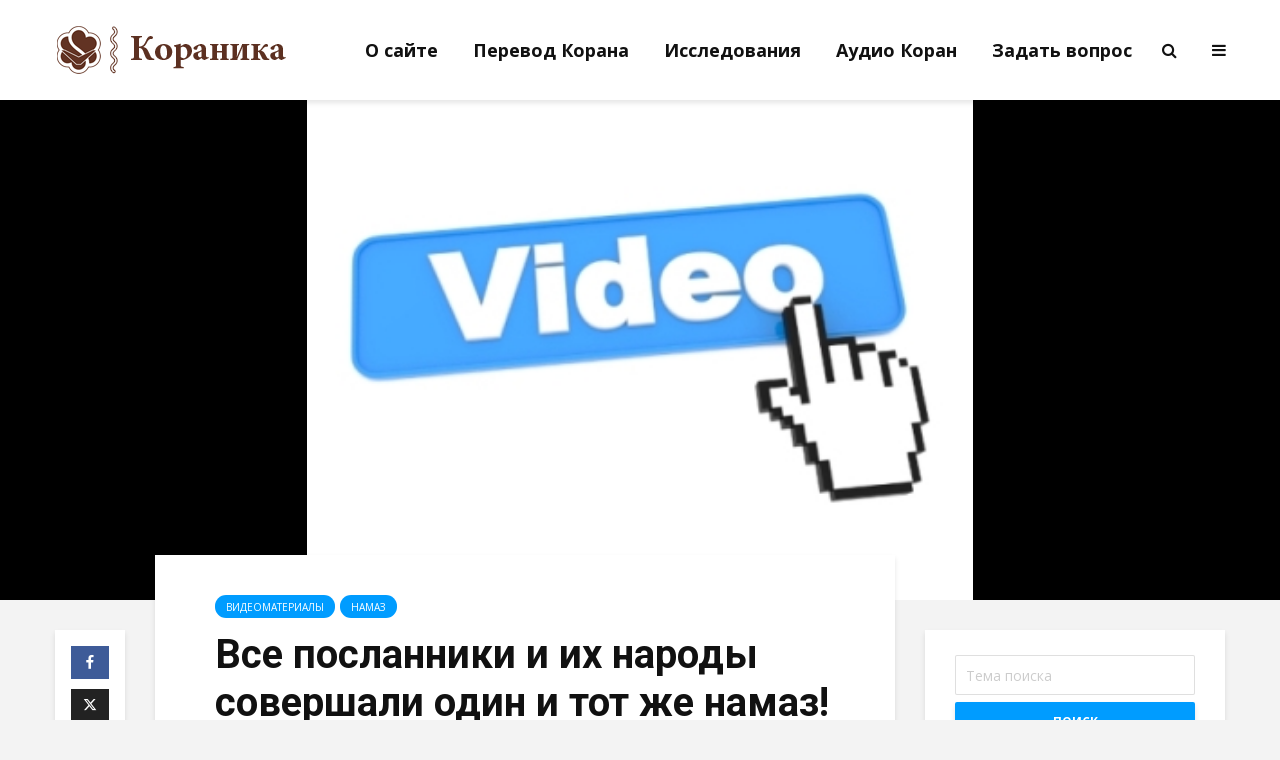

--- FILE ---
content_type: text/html; charset=UTF-8
request_url: https://www.koranika.ru/2021/11/22/%D0%B2%D1%81%D0%B5-%D0%BF%D0%BE%D1%81%D0%BB%D0%B0%D0%BD%D0%BD%D0%B8%D0%BA%D0%B8-%D0%B8-%D0%B8%D1%85-%D0%BD%D0%B0%D1%80%D0%BE%D0%B4%D1%8B-%D1%81%D0%BE%D0%B2%D0%B5%D1%80%D1%88%D0%B0%D0%BB%D0%B8-%D0%BE/
body_size: 17258
content:
<!DOCTYPE html>
<html lang="ru-RU" class="no-js">
<head>
	<meta charset="UTF-8">
	<meta name="viewport" content="width=device-width,initial-scale=1.0">
		<link rel="pingback" href="https://www.koranika.ru/xmlrpc.php">
	<link rel="profile" href="https://gmpg.org/xfn/11" />
		<meta name='robots' content='index, follow, max-image-preview:large, max-snippet:-1, max-video-preview:-1' />

	<!-- This site is optimized with the Yoast SEO plugin v25.6 - https://yoast.com/wordpress/plugins/seo/ -->
	<title>Все посланники и их народы совершали один и тот же намаз! - Кораника</title>
	<link rel="canonical" href="https://www.koranika.ru/2021/11/22/все-посланники-и-их-народы-совершали-о/" />
	<meta property="og:locale" content="ru_RU" />
	<meta property="og:type" content="article" />
	<meta property="og:title" content="Все посланники и их народы совершали один и тот же намаз! - Кораника" />
	<meta property="og:url" content="https://www.koranika.ru/2021/11/22/все-посланники-и-их-народы-совершали-о/" />
	<meta property="og:site_name" content="Кораника" />
	<meta property="article:published_time" content="2021-11-22T06:17:47+00:00" />
	<meta property="og:image" content="https://www.koranika.ru/wp-content/uploads/2021/09/201612072349361.jpg" />
	<meta property="og:image:width" content="369" />
	<meta property="og:image:height" content="277" />
	<meta property="og:image:type" content="image/jpeg" />
	<meta name="author" content="rustam" />
	<meta name="twitter:card" content="summary_large_image" />
	<meta name="twitter:label1" content="Написано автором" />
	<meta name="twitter:data1" content="rustam" />
	<script type="application/ld+json" class="yoast-schema-graph">{"@context":"https://schema.org","@graph":[{"@type":"Article","@id":"https://www.koranika.ru/2021/11/22/%d0%b2%d1%81%d0%b5-%d0%bf%d0%be%d1%81%d0%bb%d0%b0%d0%bd%d0%bd%d0%b8%d0%ba%d0%b8-%d0%b8-%d0%b8%d1%85-%d0%bd%d0%b0%d1%80%d0%be%d0%b4%d1%8b-%d1%81%d0%be%d0%b2%d0%b5%d1%80%d1%88%d0%b0%d0%bb%d0%b8-%d0%be/#article","isPartOf":{"@id":"https://www.koranika.ru/2021/11/22/%d0%b2%d1%81%d0%b5-%d0%bf%d0%be%d1%81%d0%bb%d0%b0%d0%bd%d0%bd%d0%b8%d0%ba%d0%b8-%d0%b8-%d0%b8%d1%85-%d0%bd%d0%b0%d1%80%d0%be%d0%b4%d1%8b-%d1%81%d0%be%d0%b2%d0%b5%d1%80%d1%88%d0%b0%d0%bb%d0%b8-%d0%be/"},"author":{"name":"rustam","@id":"https://www.koranika.ru/#/schema/person/76abcd9088d1c735fd672c35f5ac741f"},"headline":"Все посланники и их народы совершали один и тот же намаз!","datePublished":"2021-11-22T06:17:47+00:00","mainEntityOfPage":{"@id":"https://www.koranika.ru/2021/11/22/%d0%b2%d1%81%d0%b5-%d0%bf%d0%be%d1%81%d0%bb%d0%b0%d0%bd%d0%bd%d0%b8%d0%ba%d0%b8-%d0%b8-%d0%b8%d1%85-%d0%bd%d0%b0%d1%80%d0%be%d0%b4%d1%8b-%d1%81%d0%be%d0%b2%d0%b5%d1%80%d1%88%d0%b0%d0%bb%d0%b8-%d0%be/"},"wordCount":20,"publisher":{"@id":"https://www.koranika.ru/#organization"},"image":{"@id":"https://www.koranika.ru/2021/11/22/%d0%b2%d1%81%d0%b5-%d0%bf%d0%be%d1%81%d0%bb%d0%b0%d0%bd%d0%bd%d0%b8%d0%ba%d0%b8-%d0%b8-%d0%b8%d1%85-%d0%bd%d0%b0%d1%80%d0%be%d0%b4%d1%8b-%d1%81%d0%be%d0%b2%d0%b5%d1%80%d1%88%d0%b0%d0%bb%d0%b8-%d0%be/#primaryimage"},"thumbnailUrl":"https://www.koranika.ru/wp-content/uploads/2021/09/201612072349361.jpg","articleSection":["Видеоматериалы","Намаз"],"inLanguage":"ru-RU"},{"@type":"WebPage","@id":"https://www.koranika.ru/2021/11/22/%d0%b2%d1%81%d0%b5-%d0%bf%d0%be%d1%81%d0%bb%d0%b0%d0%bd%d0%bd%d0%b8%d0%ba%d0%b8-%d0%b8-%d0%b8%d1%85-%d0%bd%d0%b0%d1%80%d0%be%d0%b4%d1%8b-%d1%81%d0%be%d0%b2%d0%b5%d1%80%d1%88%d0%b0%d0%bb%d0%b8-%d0%be/","url":"https://www.koranika.ru/2021/11/22/%d0%b2%d1%81%d0%b5-%d0%bf%d0%be%d1%81%d0%bb%d0%b0%d0%bd%d0%bd%d0%b8%d0%ba%d0%b8-%d0%b8-%d0%b8%d1%85-%d0%bd%d0%b0%d1%80%d0%be%d0%b4%d1%8b-%d1%81%d0%be%d0%b2%d0%b5%d1%80%d1%88%d0%b0%d0%bb%d0%b8-%d0%be/","name":"Все посланники и их народы совершали один и тот же намаз! - Кораника","isPartOf":{"@id":"https://www.koranika.ru/#website"},"primaryImageOfPage":{"@id":"https://www.koranika.ru/2021/11/22/%d0%b2%d1%81%d0%b5-%d0%bf%d0%be%d1%81%d0%bb%d0%b0%d0%bd%d0%bd%d0%b8%d0%ba%d0%b8-%d0%b8-%d0%b8%d1%85-%d0%bd%d0%b0%d1%80%d0%be%d0%b4%d1%8b-%d1%81%d0%be%d0%b2%d0%b5%d1%80%d1%88%d0%b0%d0%bb%d0%b8-%d0%be/#primaryimage"},"image":{"@id":"https://www.koranika.ru/2021/11/22/%d0%b2%d1%81%d0%b5-%d0%bf%d0%be%d1%81%d0%bb%d0%b0%d0%bd%d0%bd%d0%b8%d0%ba%d0%b8-%d0%b8-%d0%b8%d1%85-%d0%bd%d0%b0%d1%80%d0%be%d0%b4%d1%8b-%d1%81%d0%be%d0%b2%d0%b5%d1%80%d1%88%d0%b0%d0%bb%d0%b8-%d0%be/#primaryimage"},"thumbnailUrl":"https://www.koranika.ru/wp-content/uploads/2021/09/201612072349361.jpg","datePublished":"2021-11-22T06:17:47+00:00","breadcrumb":{"@id":"https://www.koranika.ru/2021/11/22/%d0%b2%d1%81%d0%b5-%d0%bf%d0%be%d1%81%d0%bb%d0%b0%d0%bd%d0%bd%d0%b8%d0%ba%d0%b8-%d0%b8-%d0%b8%d1%85-%d0%bd%d0%b0%d1%80%d0%be%d0%b4%d1%8b-%d1%81%d0%be%d0%b2%d0%b5%d1%80%d1%88%d0%b0%d0%bb%d0%b8-%d0%be/#breadcrumb"},"inLanguage":"ru-RU","potentialAction":[{"@type":"ReadAction","target":["https://www.koranika.ru/2021/11/22/%d0%b2%d1%81%d0%b5-%d0%bf%d0%be%d1%81%d0%bb%d0%b0%d0%bd%d0%bd%d0%b8%d0%ba%d0%b8-%d0%b8-%d0%b8%d1%85-%d0%bd%d0%b0%d1%80%d0%be%d0%b4%d1%8b-%d1%81%d0%be%d0%b2%d0%b5%d1%80%d1%88%d0%b0%d0%bb%d0%b8-%d0%be/"]}]},{"@type":"ImageObject","inLanguage":"ru-RU","@id":"https://www.koranika.ru/2021/11/22/%d0%b2%d1%81%d0%b5-%d0%bf%d0%be%d1%81%d0%bb%d0%b0%d0%bd%d0%bd%d0%b8%d0%ba%d0%b8-%d0%b8-%d0%b8%d1%85-%d0%bd%d0%b0%d1%80%d0%be%d0%b4%d1%8b-%d1%81%d0%be%d0%b2%d0%b5%d1%80%d1%88%d0%b0%d0%bb%d0%b8-%d0%be/#primaryimage","url":"https://www.koranika.ru/wp-content/uploads/2021/09/201612072349361.jpg","contentUrl":"https://www.koranika.ru/wp-content/uploads/2021/09/201612072349361.jpg","width":369,"height":277},{"@type":"BreadcrumbList","@id":"https://www.koranika.ru/2021/11/22/%d0%b2%d1%81%d0%b5-%d0%bf%d0%be%d1%81%d0%bb%d0%b0%d0%bd%d0%bd%d0%b8%d0%ba%d0%b8-%d0%b8-%d0%b8%d1%85-%d0%bd%d0%b0%d1%80%d0%be%d0%b4%d1%8b-%d1%81%d0%be%d0%b2%d0%b5%d1%80%d1%88%d0%b0%d0%bb%d0%b8-%d0%be/#breadcrumb","itemListElement":[{"@type":"ListItem","position":1,"name":"Ana sayfa","item":"https://www.koranika.ru/"},{"@type":"ListItem","position":2,"name":"Все посланники и их народы совершали один и тот же намаз!"}]},{"@type":"WebSite","@id":"https://www.koranika.ru/#website","url":"https://www.koranika.ru/","name":"Кораника","description":"","publisher":{"@id":"https://www.koranika.ru/#organization"},"potentialAction":[{"@type":"SearchAction","target":{"@type":"EntryPoint","urlTemplate":"https://www.koranika.ru/?s={search_term_string}"},"query-input":{"@type":"PropertyValueSpecification","valueRequired":true,"valueName":"search_term_string"}}],"inLanguage":"ru-RU"},{"@type":"Organization","@id":"https://www.koranika.ru/#organization","name":"Кораника","url":"https://www.koranika.ru/","logo":{"@type":"ImageObject","inLanguage":"ru-RU","@id":"https://www.koranika.ru/#/schema/logo/image/","url":"https://www.koranika.ru/wp-content/uploads/2019/12/logo.png","contentUrl":"https://www.koranika.ru/wp-content/uploads/2019/12/logo.png","width":268,"height":48,"caption":"Кораника"},"image":{"@id":"https://www.koranika.ru/#/schema/logo/image/"}},{"@type":"Person","@id":"https://www.koranika.ru/#/schema/person/76abcd9088d1c735fd672c35f5ac741f","name":"rustam","url":"https://www.koranika.ru/author/rustem/"}]}</script>
	<!-- / Yoast SEO plugin. -->


<link rel='dns-prefetch' href='//fonts.googleapis.com' />
<link rel="alternate" type="application/rss+xml" title="Кораника &raquo; Лента" href="https://www.koranika.ru/feed/" />
<link rel="alternate" type="application/rss+xml" title="Кораника &raquo; Лента комментариев" href="https://www.koranika.ru/comments/feed/" />
<link rel="alternate" type="application/rss+xml" title="Кораника &raquo; Лента комментариев к &laquo;Все посланники и их народы совершали один и тот же намаз!&raquo;" href="https://www.koranika.ru/2021/11/22/%d0%b2%d1%81%d0%b5-%d0%bf%d0%be%d1%81%d0%bb%d0%b0%d0%bd%d0%bd%d0%b8%d0%ba%d0%b8-%d0%b8-%d0%b8%d1%85-%d0%bd%d0%b0%d1%80%d0%be%d0%b4%d1%8b-%d1%81%d0%be%d0%b2%d0%b5%d1%80%d1%88%d0%b0%d0%bb%d0%b8-%d0%be/feed/" />
<script type="text/javascript">
/* <![CDATA[ */
window._wpemojiSettings = {"baseUrl":"https:\/\/s.w.org\/images\/core\/emoji\/15.0.3\/72x72\/","ext":".png","svgUrl":"https:\/\/s.w.org\/images\/core\/emoji\/15.0.3\/svg\/","svgExt":".svg","source":{"concatemoji":"https:\/\/www.koranika.ru\/wp-includes\/js\/wp-emoji-release.min.js?ver=93d90d08210adf0705cd83eae02d54e5"}};
/*! This file is auto-generated */
!function(i,n){var o,s,e;function c(e){try{var t={supportTests:e,timestamp:(new Date).valueOf()};sessionStorage.setItem(o,JSON.stringify(t))}catch(e){}}function p(e,t,n){e.clearRect(0,0,e.canvas.width,e.canvas.height),e.fillText(t,0,0);var t=new Uint32Array(e.getImageData(0,0,e.canvas.width,e.canvas.height).data),r=(e.clearRect(0,0,e.canvas.width,e.canvas.height),e.fillText(n,0,0),new Uint32Array(e.getImageData(0,0,e.canvas.width,e.canvas.height).data));return t.every(function(e,t){return e===r[t]})}function u(e,t,n){switch(t){case"flag":return n(e,"\ud83c\udff3\ufe0f\u200d\u26a7\ufe0f","\ud83c\udff3\ufe0f\u200b\u26a7\ufe0f")?!1:!n(e,"\ud83c\uddfa\ud83c\uddf3","\ud83c\uddfa\u200b\ud83c\uddf3")&&!n(e,"\ud83c\udff4\udb40\udc67\udb40\udc62\udb40\udc65\udb40\udc6e\udb40\udc67\udb40\udc7f","\ud83c\udff4\u200b\udb40\udc67\u200b\udb40\udc62\u200b\udb40\udc65\u200b\udb40\udc6e\u200b\udb40\udc67\u200b\udb40\udc7f");case"emoji":return!n(e,"\ud83d\udc26\u200d\u2b1b","\ud83d\udc26\u200b\u2b1b")}return!1}function f(e,t,n){var r="undefined"!=typeof WorkerGlobalScope&&self instanceof WorkerGlobalScope?new OffscreenCanvas(300,150):i.createElement("canvas"),a=r.getContext("2d",{willReadFrequently:!0}),o=(a.textBaseline="top",a.font="600 32px Arial",{});return e.forEach(function(e){o[e]=t(a,e,n)}),o}function t(e){var t=i.createElement("script");t.src=e,t.defer=!0,i.head.appendChild(t)}"undefined"!=typeof Promise&&(o="wpEmojiSettingsSupports",s=["flag","emoji"],n.supports={everything:!0,everythingExceptFlag:!0},e=new Promise(function(e){i.addEventListener("DOMContentLoaded",e,{once:!0})}),new Promise(function(t){var n=function(){try{var e=JSON.parse(sessionStorage.getItem(o));if("object"==typeof e&&"number"==typeof e.timestamp&&(new Date).valueOf()<e.timestamp+604800&&"object"==typeof e.supportTests)return e.supportTests}catch(e){}return null}();if(!n){if("undefined"!=typeof Worker&&"undefined"!=typeof OffscreenCanvas&&"undefined"!=typeof URL&&URL.createObjectURL&&"undefined"!=typeof Blob)try{var e="postMessage("+f.toString()+"("+[JSON.stringify(s),u.toString(),p.toString()].join(",")+"));",r=new Blob([e],{type:"text/javascript"}),a=new Worker(URL.createObjectURL(r),{name:"wpTestEmojiSupports"});return void(a.onmessage=function(e){c(n=e.data),a.terminate(),t(n)})}catch(e){}c(n=f(s,u,p))}t(n)}).then(function(e){for(var t in e)n.supports[t]=e[t],n.supports.everything=n.supports.everything&&n.supports[t],"flag"!==t&&(n.supports.everythingExceptFlag=n.supports.everythingExceptFlag&&n.supports[t]);n.supports.everythingExceptFlag=n.supports.everythingExceptFlag&&!n.supports.flag,n.DOMReady=!1,n.readyCallback=function(){n.DOMReady=!0}}).then(function(){return e}).then(function(){var e;n.supports.everything||(n.readyCallback(),(e=n.source||{}).concatemoji?t(e.concatemoji):e.wpemoji&&e.twemoji&&(t(e.twemoji),t(e.wpemoji)))}))}((window,document),window._wpemojiSettings);
/* ]]> */
</script>
<link rel='stylesheet' id='dashicons-css' href='https://www.koranika.ru/wp-includes/css/dashicons.min.css?ver=93d90d08210adf0705cd83eae02d54e5' type='text/css' media='all' />
<link rel='stylesheet' id='post-views-counter-frontend-css' href='https://www.koranika.ru/wp-content/plugins/post-views-counter/css/frontend.css?ver=1.7.3' type='text/css' media='all' />
<style id='wp-emoji-styles-inline-css' type='text/css'>

	img.wp-smiley, img.emoji {
		display: inline !important;
		border: none !important;
		box-shadow: none !important;
		height: 1em !important;
		width: 1em !important;
		margin: 0 0.07em !important;
		vertical-align: -0.1em !important;
		background: none !important;
		padding: 0 !important;
	}
</style>
<link rel='stylesheet' id='wp-block-library-css' href='https://www.koranika.ru/wp-includes/css/dist/block-library/style.min.css?ver=93d90d08210adf0705cd83eae02d54e5' type='text/css' media='all' />
<style id='classic-theme-styles-inline-css' type='text/css'>
/*! This file is auto-generated */
.wp-block-button__link{color:#fff;background-color:#32373c;border-radius:9999px;box-shadow:none;text-decoration:none;padding:calc(.667em + 2px) calc(1.333em + 2px);font-size:1.125em}.wp-block-file__button{background:#32373c;color:#fff;text-decoration:none}
</style>
<style id='global-styles-inline-css' type='text/css'>
:root{--wp--preset--aspect-ratio--square: 1;--wp--preset--aspect-ratio--4-3: 4/3;--wp--preset--aspect-ratio--3-4: 3/4;--wp--preset--aspect-ratio--3-2: 3/2;--wp--preset--aspect-ratio--2-3: 2/3;--wp--preset--aspect-ratio--16-9: 16/9;--wp--preset--aspect-ratio--9-16: 9/16;--wp--preset--color--black: #000000;--wp--preset--color--cyan-bluish-gray: #abb8c3;--wp--preset--color--white: #ffffff;--wp--preset--color--pale-pink: #f78da7;--wp--preset--color--vivid-red: #cf2e2e;--wp--preset--color--luminous-vivid-orange: #ff6900;--wp--preset--color--luminous-vivid-amber: #fcb900;--wp--preset--color--light-green-cyan: #7bdcb5;--wp--preset--color--vivid-green-cyan: #00d084;--wp--preset--color--pale-cyan-blue: #8ed1fc;--wp--preset--color--vivid-cyan-blue: #0693e3;--wp--preset--color--vivid-purple: #9b51e0;--wp--preset--color--gridlove-acc: #009cff;--wp--preset--color--gridlove-meta: #818181;--wp--preset--color--gridlove-txt: #5e5e5e;--wp--preset--color--gridlove-bg: #ffffff;--wp--preset--color--gridlove-highlight-acc: #b5e1ff;--wp--preset--color--gridlove-highlight-txt: #ffffff;--wp--preset--color--gridlove-highlight-bg: #083b5c;--wp--preset--gradient--vivid-cyan-blue-to-vivid-purple: linear-gradient(135deg,rgba(6,147,227,1) 0%,rgb(155,81,224) 100%);--wp--preset--gradient--light-green-cyan-to-vivid-green-cyan: linear-gradient(135deg,rgb(122,220,180) 0%,rgb(0,208,130) 100%);--wp--preset--gradient--luminous-vivid-amber-to-luminous-vivid-orange: linear-gradient(135deg,rgba(252,185,0,1) 0%,rgba(255,105,0,1) 100%);--wp--preset--gradient--luminous-vivid-orange-to-vivid-red: linear-gradient(135deg,rgba(255,105,0,1) 0%,rgb(207,46,46) 100%);--wp--preset--gradient--very-light-gray-to-cyan-bluish-gray: linear-gradient(135deg,rgb(238,238,238) 0%,rgb(169,184,195) 100%);--wp--preset--gradient--cool-to-warm-spectrum: linear-gradient(135deg,rgb(74,234,220) 0%,rgb(151,120,209) 20%,rgb(207,42,186) 40%,rgb(238,44,130) 60%,rgb(251,105,98) 80%,rgb(254,248,76) 100%);--wp--preset--gradient--blush-light-purple: linear-gradient(135deg,rgb(255,206,236) 0%,rgb(152,150,240) 100%);--wp--preset--gradient--blush-bordeaux: linear-gradient(135deg,rgb(254,205,165) 0%,rgb(254,45,45) 50%,rgb(107,0,62) 100%);--wp--preset--gradient--luminous-dusk: linear-gradient(135deg,rgb(255,203,112) 0%,rgb(199,81,192) 50%,rgb(65,88,208) 100%);--wp--preset--gradient--pale-ocean: linear-gradient(135deg,rgb(255,245,203) 0%,rgb(182,227,212) 50%,rgb(51,167,181) 100%);--wp--preset--gradient--electric-grass: linear-gradient(135deg,rgb(202,248,128) 0%,rgb(113,206,126) 100%);--wp--preset--gradient--midnight: linear-gradient(135deg,rgb(2,3,129) 0%,rgb(40,116,252) 100%);--wp--preset--font-size--small: 12.8px;--wp--preset--font-size--medium: 20px;--wp--preset--font-size--large: 20.8px;--wp--preset--font-size--x-large: 42px;--wp--preset--font-size--normal: 16px;--wp--preset--font-size--huge: 27.2px;--wp--preset--spacing--20: 0.44rem;--wp--preset--spacing--30: 0.67rem;--wp--preset--spacing--40: 1rem;--wp--preset--spacing--50: 1.5rem;--wp--preset--spacing--60: 2.25rem;--wp--preset--spacing--70: 3.38rem;--wp--preset--spacing--80: 5.06rem;--wp--preset--shadow--natural: 6px 6px 9px rgba(0, 0, 0, 0.2);--wp--preset--shadow--deep: 12px 12px 50px rgba(0, 0, 0, 0.4);--wp--preset--shadow--sharp: 6px 6px 0px rgba(0, 0, 0, 0.2);--wp--preset--shadow--outlined: 6px 6px 0px -3px rgba(255, 255, 255, 1), 6px 6px rgba(0, 0, 0, 1);--wp--preset--shadow--crisp: 6px 6px 0px rgba(0, 0, 0, 1);}:where(.is-layout-flex){gap: 0.5em;}:where(.is-layout-grid){gap: 0.5em;}body .is-layout-flex{display: flex;}.is-layout-flex{flex-wrap: wrap;align-items: center;}.is-layout-flex > :is(*, div){margin: 0;}body .is-layout-grid{display: grid;}.is-layout-grid > :is(*, div){margin: 0;}:where(.wp-block-columns.is-layout-flex){gap: 2em;}:where(.wp-block-columns.is-layout-grid){gap: 2em;}:where(.wp-block-post-template.is-layout-flex){gap: 1.25em;}:where(.wp-block-post-template.is-layout-grid){gap: 1.25em;}.has-black-color{color: var(--wp--preset--color--black) !important;}.has-cyan-bluish-gray-color{color: var(--wp--preset--color--cyan-bluish-gray) !important;}.has-white-color{color: var(--wp--preset--color--white) !important;}.has-pale-pink-color{color: var(--wp--preset--color--pale-pink) !important;}.has-vivid-red-color{color: var(--wp--preset--color--vivid-red) !important;}.has-luminous-vivid-orange-color{color: var(--wp--preset--color--luminous-vivid-orange) !important;}.has-luminous-vivid-amber-color{color: var(--wp--preset--color--luminous-vivid-amber) !important;}.has-light-green-cyan-color{color: var(--wp--preset--color--light-green-cyan) !important;}.has-vivid-green-cyan-color{color: var(--wp--preset--color--vivid-green-cyan) !important;}.has-pale-cyan-blue-color{color: var(--wp--preset--color--pale-cyan-blue) !important;}.has-vivid-cyan-blue-color{color: var(--wp--preset--color--vivid-cyan-blue) !important;}.has-vivid-purple-color{color: var(--wp--preset--color--vivid-purple) !important;}.has-black-background-color{background-color: var(--wp--preset--color--black) !important;}.has-cyan-bluish-gray-background-color{background-color: var(--wp--preset--color--cyan-bluish-gray) !important;}.has-white-background-color{background-color: var(--wp--preset--color--white) !important;}.has-pale-pink-background-color{background-color: var(--wp--preset--color--pale-pink) !important;}.has-vivid-red-background-color{background-color: var(--wp--preset--color--vivid-red) !important;}.has-luminous-vivid-orange-background-color{background-color: var(--wp--preset--color--luminous-vivid-orange) !important;}.has-luminous-vivid-amber-background-color{background-color: var(--wp--preset--color--luminous-vivid-amber) !important;}.has-light-green-cyan-background-color{background-color: var(--wp--preset--color--light-green-cyan) !important;}.has-vivid-green-cyan-background-color{background-color: var(--wp--preset--color--vivid-green-cyan) !important;}.has-pale-cyan-blue-background-color{background-color: var(--wp--preset--color--pale-cyan-blue) !important;}.has-vivid-cyan-blue-background-color{background-color: var(--wp--preset--color--vivid-cyan-blue) !important;}.has-vivid-purple-background-color{background-color: var(--wp--preset--color--vivid-purple) !important;}.has-black-border-color{border-color: var(--wp--preset--color--black) !important;}.has-cyan-bluish-gray-border-color{border-color: var(--wp--preset--color--cyan-bluish-gray) !important;}.has-white-border-color{border-color: var(--wp--preset--color--white) !important;}.has-pale-pink-border-color{border-color: var(--wp--preset--color--pale-pink) !important;}.has-vivid-red-border-color{border-color: var(--wp--preset--color--vivid-red) !important;}.has-luminous-vivid-orange-border-color{border-color: var(--wp--preset--color--luminous-vivid-orange) !important;}.has-luminous-vivid-amber-border-color{border-color: var(--wp--preset--color--luminous-vivid-amber) !important;}.has-light-green-cyan-border-color{border-color: var(--wp--preset--color--light-green-cyan) !important;}.has-vivid-green-cyan-border-color{border-color: var(--wp--preset--color--vivid-green-cyan) !important;}.has-pale-cyan-blue-border-color{border-color: var(--wp--preset--color--pale-cyan-blue) !important;}.has-vivid-cyan-blue-border-color{border-color: var(--wp--preset--color--vivid-cyan-blue) !important;}.has-vivid-purple-border-color{border-color: var(--wp--preset--color--vivid-purple) !important;}.has-vivid-cyan-blue-to-vivid-purple-gradient-background{background: var(--wp--preset--gradient--vivid-cyan-blue-to-vivid-purple) !important;}.has-light-green-cyan-to-vivid-green-cyan-gradient-background{background: var(--wp--preset--gradient--light-green-cyan-to-vivid-green-cyan) !important;}.has-luminous-vivid-amber-to-luminous-vivid-orange-gradient-background{background: var(--wp--preset--gradient--luminous-vivid-amber-to-luminous-vivid-orange) !important;}.has-luminous-vivid-orange-to-vivid-red-gradient-background{background: var(--wp--preset--gradient--luminous-vivid-orange-to-vivid-red) !important;}.has-very-light-gray-to-cyan-bluish-gray-gradient-background{background: var(--wp--preset--gradient--very-light-gray-to-cyan-bluish-gray) !important;}.has-cool-to-warm-spectrum-gradient-background{background: var(--wp--preset--gradient--cool-to-warm-spectrum) !important;}.has-blush-light-purple-gradient-background{background: var(--wp--preset--gradient--blush-light-purple) !important;}.has-blush-bordeaux-gradient-background{background: var(--wp--preset--gradient--blush-bordeaux) !important;}.has-luminous-dusk-gradient-background{background: var(--wp--preset--gradient--luminous-dusk) !important;}.has-pale-ocean-gradient-background{background: var(--wp--preset--gradient--pale-ocean) !important;}.has-electric-grass-gradient-background{background: var(--wp--preset--gradient--electric-grass) !important;}.has-midnight-gradient-background{background: var(--wp--preset--gradient--midnight) !important;}.has-small-font-size{font-size: var(--wp--preset--font-size--small) !important;}.has-medium-font-size{font-size: var(--wp--preset--font-size--medium) !important;}.has-large-font-size{font-size: var(--wp--preset--font-size--large) !important;}.has-x-large-font-size{font-size: var(--wp--preset--font-size--x-large) !important;}
:where(.wp-block-post-template.is-layout-flex){gap: 1.25em;}:where(.wp-block-post-template.is-layout-grid){gap: 1.25em;}
:where(.wp-block-columns.is-layout-flex){gap: 2em;}:where(.wp-block-columns.is-layout-grid){gap: 2em;}
:root :where(.wp-block-pullquote){font-size: 1.5em;line-height: 1.6;}
</style>
<link rel='stylesheet' id='mks_shortcodes_simple_line_icons-css' href='https://www.koranika.ru/wp-content/plugins/meks-flexible-shortcodes/css/simple-line/simple-line-icons.css?ver=1.3.8' type='text/css' media='screen' />
<link rel='stylesheet' id='mks_shortcodes_css-css' href='https://www.koranika.ru/wp-content/plugins/meks-flexible-shortcodes/css/style.css?ver=1.3.8' type='text/css' media='screen' />
<link rel='stylesheet' id='gridlove-fonts-css' href='https://fonts.googleapis.com/css?family=Open+Sans%3A400%2C700%7CRoboto%3A400%2C700&#038;subset=latin%2Ccyrillic-ext&#038;ver=1.9.5' type='text/css' media='all' />
<link rel='stylesheet' id='gridlove-main-css' href='https://www.koranika.ru/wp-content/themes/gridlove/assets/css/min.css?ver=1.9.5' type='text/css' media='all' />
<style id='gridlove-main-inline-css' type='text/css'>
body{font-size: 16px;}h1, .h1 {font-size: 40px;}h2, .h2,.col-lg-12 .gridlove-post-b .h3 {font-size: 26px;}h3, .h3 {font-size: 22px;}h4, .h4 {font-size: 20px;}h5, .h5 {font-size: 18px;}h6, .h6 {font-size: 16px;}.widget, .gridlove-header-responsive .sub-menu, .gridlove-site-header .sub-menu{font-size: 14px;}.gridlove-main-navigation {font-size: 18px;}.gridlove-post {font-size: 16px;}body{background-color: #f3f3f3;color: #5e5e5e;font-family: 'Open Sans';font-weight: 400;}h1, h2, h3, h4, h5, h6,.h1, .h2, .h3, .h4, .h5, .h6,blockquote,thead td,.comment-author b,q:before,#bbpress-forums .bbp-forum-title, #bbpress-forums .bbp-topic-permalink{color: #111111;font-family: 'Roboto';font-weight: 700;}.gridlove-main-nav a,.gridlove-posts-widget a{font-family: 'Open Sans';font-weight: 700;}.gridlove-header-top{background-color: #222222;color: #dddddd;}.gridlove-header-top a{color: #dddddd;}.gridlove-header-top a:hover{color: #ffffff;}.gridlove-header-wrapper,.gridlove-header-middle .sub-menu,.gridlove-header-responsive,.gridlove-header-responsive .sub-menu{background-color:#ffffff; }.gridlove-header-middle,.gridlove-header-middle a,.gridlove-header-responsive,.gridlove-header-responsive a{color: #111111;}.gridlove-header-middle a:hover,.gridlove-header-middle .gridlove-sidebar-action:hover,.gridlove-header-middle .gridlove-actions-button > span:hover,.gridlove-header-middle .current_page_item > a,.gridlove-header-middle .current_page_ancestor > a,.gridlove-header-middle .current-menu-item > a,.gridlove-header-middle .current-menu-ancestor > a,.gridlove-header-middle .gridlove-category-menu article:hover a,.gridlove-header-responsive a:hover {color: #009cff;}.gridlove-header-middle .active>span,.gridlove-header-middle .gridlove-main-nav>li.menu-item-has-children:hover>a,.gridlove-header-middle .gridlove-social-icons:hover>span,.gridlove-header-responsive .active>span{background-color: rgba(17,17,17,0.05)}.gridlove-header-middle .gridlove-button-search{background-color: #009cff;}.gridlove-header-middle .gridlove-search-form input{border-color: rgba(17,17,17,0.1)}.gridlove-header-middle .sub-menu,.gridlove-header-responsive .sub-menu{border-top: 1px solid rgba(17,17,17,0.05)}.gridlove-header-middle{height: 100px;}.gridlove-logo{max-height: 100px;}.gridlove-branding-bg{background:#f0233b;}.gridlove-header-responsive .gridlove-actions-button:hover >span{color:#009cff;}.gridlove-sidebar-action .gridlove-bars:before,.gridlove-sidebar-action .gridlove-bars:after{background:#111111;}.gridlove-sidebar-action:hover .gridlove-bars:before,.gridlove-sidebar-action:hover .gridlove-bars:after{background:#009cff;}.gridlove-sidebar-action .gridlove-bars{border-color: #111111;}.gridlove-sidebar-action:hover .gridlove-bars{border-color:#009cff;}.gridlove-header-bottom .sub-menu{ background-color:#ffffff;}.gridlove-header-bottom .sub-menu a{color:#111111;}.gridlove-header-bottom .sub-menu a:hover,.gridlove-header-bottom .gridlove-category-menu article:hover a{color:#009cff;}.gridlove-header-bottom{background-color:#f2f2f2;}.gridlove-header-bottom,.gridlove-header-bottom a{color: #111111;}.gridlove-header-bottom a:hover,.gridlove-header-bottom .gridlove-sidebar-action:hover,.gridlove-header-bottom .gridlove-actions-button > span:hover,.gridlove-header-bottom .current_page_item > a,.gridlove-header-bottom .current_page_ancestor > a,.gridlove-header-bottom .current-menu-item > a,.gridlove-header-bottom .current-menu-ancestor > a {color: #009cff;}.gridlove-header-bottom .active>span,.gridlove-header-bottom .gridlove-main-nav>li.menu-item-has-children:hover>a,.gridlove-header-bottom .gridlove-social-icons:hover>span{background-color: rgba(17,17,17,0.05)}.gridlove-header-bottom .gridlove-search-form input{border-color: rgba(17,17,17,0.1)}.gridlove-header-bottom,.gridlove-header-bottom .sub-menu{border-top: 1px solid rgba(17,17,17,0.07)}.gridlove-header-bottom .gridlove-button-search{background-color: #009cff;}.gridlove-header-sticky,.gridlove-header-sticky .sub-menu{background-color:#ffffff; }.gridlove-header-sticky,.gridlove-header-sticky a{color: #111111;}.gridlove-header-sticky a:hover,.gridlove-header-sticky .gridlove-sidebar-action:hover,.gridlove-header-sticky .gridlove-actions-button > span:hover,.gridlove-header-sticky .current_page_item > a,.gridlove-header-sticky .current_page_ancestor > a,.gridlove-header-sticky .current-menu-item > a,.gridlove-header-sticky .current-menu-ancestor > a,.gridlove-header-sticky .gridlove-category-menu article:hover a{color: #009cff;}.gridlove-header-sticky .active>span,.gridlove-header-sticky .gridlove-main-nav>li.menu-item-has-children:hover>a,.gridlove-header-sticky .gridlove-social-icons:hover>span{background-color: rgba(17,17,17,0.05)}.gridlove-header-sticky .gridlove-search-form input{border-color: rgba(17,17,17,0.1)}.gridlove-header-sticky .sub-menu{border-top: 1px solid rgba(17,17,17,0.05)}.gridlove-header-sticky .gridlove-button-search{background-color: #009cff;}.gridlove-cover-area,.gridlove-cover{height:500px; }.gridlove-box,#disqus_thread{background: #ffffff;}a{color: #5e5e5e;}.entry-title a{ color: #111111;}a:hover,.comment-reply-link,#cancel-comment-reply-link,.gridlove-box .entry-title a:hover,.gridlove-posts-widget article:hover a{color: #009cff;}.entry-content p a,.widget_text a,.entry-content ul a,.entry-content ol a,.gridlove-text-module-content p a{color: #009cff; border-color: rgba(0,156,255,0.8);}.entry-content p a:hover,.widget_text a:hover,.entry-content ul a:hover,.entry-content ol a:hover,.gridlove-text-module-content p a:hover{border-bottom: 1px solid transparent;}.comment-reply-link:hover,.gallery .gallery-item a:after, .wp-block-gallery .blocks-gallery-item a:after, .entry-content a.gridlove-popup-img {color: #5e5e5e; }.gridlove-post-b .box-col-b:only-child .entry-title a,.gridlove-post-d .entry-overlay:only-child .entry-title a{color: #111111;}.gridlove-post-b .box-col-b:only-child .entry-title a:hover,.gridlove-post-d .entry-overlay:only-child .entry-title a:hover,.gridlove-content .entry-header .gridlove-breadcrumbs a,.gridlove-content .entry-header .gridlove-breadcrumbs a:hover,.module-header .gridlove-breadcrumbs a,.module-header .gridlove-breadcrumbs a:hover { color: #009cff; }.gridlove-post-b .box-col-b:only-child .meta-item,.gridlove-post-b .box-col-b:only-child .entry-meta a,.gridlove-post-b .box-col-b:only-child .entry-meta span,.gridlove-post-d .entry-overlay:only-child .meta-item,.gridlove-post-d .entry-overlay:only-child .entry-meta a,.gridlove-post-d .entry-overlay:only-child .entry-meta span {color: #818181;}.entry-meta .meta-item, .entry-meta a, .entry-meta span,.comment-metadata a{color: #818181;}blockquote{color: rgba(17,17,17,0.8);}blockquote:before{color: rgba(17,17,17,0.15);}.entry-meta a:hover{color: #111111;}.widget_tag_cloud a,.entry-tags a,.entry-content .wp-block-tag-cloud a{ background: rgba(94,94,94,0.1); color: #5e5e5e; }.submit,.gridlove-button,.mks_autor_link_wrap a,.mks_read_more a,input[type="submit"],button[type="submit"],.gridlove-cat, .gridlove-pill,.gridlove-button-search,body div.wpforms-container-full .wpforms-form input[type=submit], body div.wpforms-container-full .wpforms-form button[type=submit], body div.wpforms-container-full .wpforms-form .wpforms-page-button {color:#FFF;background-color: #009cff;}body div.wpforms-container-full .wpforms-form input[type=submit]:hover, body div.wpforms-container-full .wpforms-form input[type=submit]:focus, body div.wpforms-container-full .wpforms-form input[type=submit]:active, body div.wpforms-container-full .wpforms-form button[type=submit]:hover, body div.wpforms-container-full .wpforms-form button[type=submit]:focus, body div.wpforms-container-full .wpforms-form button[type=submit]:active, body div.wpforms-container-full .wpforms-form .wpforms-page-button:hover, body div.wpforms-container-full .wpforms-form .wpforms-page-button:active, body div.wpforms-container-full .wpforms-form .wpforms-page-button:focus {color:#FFF;background-color: #009cff;}.wp-block-button__link{background-color: #009cff; }.gridlove-button:hover{color:#FFF;}.gridlove-share a:hover{background:rgba(17, 17, 17, .8);color:#FFF;}.gridlove-pill:hover,.gridlove-author-links a:hover,.entry-category a:hover{background: #111;color: #FFF;}.gridlove-cover-content .entry-category a:hover,.entry-overlay .entry-category a:hover,.gridlove-highlight .entry-category a:hover,.gridlove-box.gridlove-post-d .entry-overlay .entry-category a:hover,.gridlove-post-a .entry-category a:hover,.gridlove-highlight .gridlove-format-icon{background: #FFF;color: #111;}.gridlove-author, .gridlove-prev-next-nav,.comment .comment-respond{border-color: rgba(94,94,94,0.1);}.gridlove-load-more a,.gridlove-pagination .gridlove-next a,.gridlove-pagination .gridlove-prev a,.gridlove-pagination .next,.gridlove-pagination .prev,.gridlove-infinite-scroll a,.double-bounce1, .double-bounce2,.gridlove-link-pages > span,.module-actions ul.page-numbers span.page-numbers{color:#FFF;background-color: #009cff;}.gridlove-pagination .current{background-color:rgba(94,94,94,0.1);}.gridlove-highlight{background: #083b5c;}.gridlove-highlight,.gridlove-highlight h4,.gridlove-highlight a{color: #ffffff;}.gridlove-highlight .entry-meta .meta-item, .gridlove-highlight .entry-meta a, .gridlove-highlight .entry-meta span,.gridlove-highlight p{color: rgba(255,255,255,0.8);}.gridlove-highlight .gridlove-author-links .fa-link,.gridlove-highlight .gridlove_category_widget .gridlove-full-color li a:after{background: #b5e1ff;}.gridlove-highlight .entry-meta a:hover{color: #ffffff;}.gridlove-highlight.gridlove-post-d .entry-image a:after{background-color: rgba(8,59,92,0.7);}.gridlove-highlight.gridlove-post-d:hover .entry-image a:after{background-color: rgba(8,59,92,0.9);}.gridlove-highlight.gridlove-post-a .entry-image:hover>a:after, .gridlove-highlight.gridlove-post-b .entry-image:hover a:after{background-color: rgba(8,59,92,0.2);}.gridlove-highlight .gridlove-slider-controls > div{background-color: rgba(255,255,255,0.1);color: #ffffff; }.gridlove-highlight .gridlove-slider-controls > div:hover{background-color: rgba(255,255,255,0.3);color: #ffffff; }.gridlove-highlight.gridlove-box .entry-title a:hover{color: #b5e1ff;}.gridlove-highlight.widget_meta a, .gridlove-highlight.widget_recent_entries li, .gridlove-highlight.widget_recent_comments li, .gridlove-highlight.widget_nav_menu a, .gridlove-highlight.widget_archive li, .gridlove-highlight.widget_pages a{border-color: rgba(255,255,255,0.1);}.gridlove-cover-content .entry-meta .meta-item, .gridlove-cover-content .entry-meta a, .gridlove-cover-content .entry-meta span,.gridlove-cover-area .gridlove-breadcrumbs,.gridlove-cover-area .gridlove-breadcrumbs a,.gridlove-cover-area .gridlove-breadcrumbs .breadcrumb_last,body .gridlove-content .entry-overlay .gridlove-breadcrumbs {color: rgba(255, 255, 255, .8);}.gridlove-cover-content .entry-meta a:hover,.gridlove-cover-area .gridlove-breadcrumbs a:hover {color: rgba(255, 255, 255, 1);}.module-title h2,.module-title .h2{ color: #111111; }.gridlove-action-link,.gridlove-slider-controls > div,.module-actions ul.page-numbers .next.page-numbers,.module-actions ul.page-numbers .prev.page-numbers{background: rgba(17,17,17,0.1); color: #111111; }.gridlove-slider-controls > div:hover,.gridlove-action-link:hover,.module-actions ul.page-numbers .next.page-numbers:hover,.module-actions ul.page-numbers .prev.page-numbers:hover{color: #111111;background: rgba(17,17,17,0.3); }.gridlove-pn-ico,.gridlove-author-links .fa-link{background: rgba(94,94,94,0.1); color: #5e5e5e;}.gridlove-prev-next-nav a:hover .gridlove-pn-ico{background: rgba(0,156,255,1); color: #ffffff;}.widget_meta a,.widget_recent_entries li,.widget_recent_comments li,.widget_nav_menu a,.widget_archive li,.widget_pages a,.widget_categories li,.gridlove_category_widget .gridlove-count-color li,.widget_categories .children li,.widget_archiv .children li{border-color: rgba(94,94,94,0.1);}.widget_recent_entries a:hover,.menu-item-has-children.active > span,.menu-item-has-children.active > a,.gridlove-nav-widget-acordion:hover,.widget_recent_comments .recentcomments a.url:hover{color: #009cff;}.widget_recent_comments .url,.post-date,.widget_recent_comments .recentcomments,.gridlove-nav-widget-acordion,.widget_archive li,.rss-date,.widget_categories li,.widget_archive li{color:#818181;}.widget_pages .children,.widget_nav_menu .sub-menu{background:#009cff;color:#FFF;}.widget_pages .children a,.widget_nav_menu .sub-menu a,.widget_nav_menu .sub-menu span,.widget_pages .children span{color:#FFF;}.widget_tag_cloud a:hover,.entry-tags a:hover,.entry-content .wp-block-tag-cloud a:hover{background: #009cff;color:#FFF;}.gridlove-footer{background: #111111;color: #ffffff;}.gridlove-footer .widget-title{color: #ffffff;}.gridlove-footer a{color: rgba(255,255,255,0.8);}.gridlove-footer a:hover{color: #ffffff;}.gridlove-footer .widget_recent_comments .url, .gridlove-footer .post-date, .gridlove-footer .widget_recent_comments .recentcomments, .gridlove-footer .gridlove-nav-widget-acordion, .gridlove-footer .widget_archive li, .gridlove-footer .rss-date{color: rgba(255,255,255,0.8); }.gridlove-footer .widget_meta a, .gridlove-footer .widget_recent_entries li, .gridlove-footer .widget_recent_comments li, .gridlove-footer .widget_nav_menu a, .gridlove-footer .widget_archive li, .gridlove-footer .widget_pages a,.gridlove-footer table,.gridlove-footer td,.gridlove-footer th,.gridlove-footer .widget_calendar table,.gridlove-footer .widget.widget_categories select,.gridlove-footer .widget_calendar table tfoot tr td{border-color: rgba(255,255,255,0.2);}table,thead,td,th,.widget_calendar table{ border-color: rgba(94,94,94,0.1);}input[type="text"], input[type="email"],input[type="search"], input[type="url"], input[type="tel"], input[type="number"], input[type="date"], input[type="password"], select, textarea{border-color: rgba(94,94,94,0.2);}div.mejs-container .mejs-controls {background-color: rgba(94,94,94,0.1);}body .mejs-controls .mejs-time-rail .mejs-time-current{background: #009cff;}body .mejs-video.mejs-container .mejs-controls{background-color: rgba(255,255,255,0.9);}.wp-block-cover .wp-block-cover-image-text, .wp-block-cover .wp-block-cover-text, .wp-block-cover h2, .wp-block-cover-image .wp-block-cover-image-text, .wp-block-cover-image .wp-block-cover-text, .wp-block-cover-image h2{font-family: 'Roboto';font-weight: 700; }.wp-block-cover-image .wp-block-cover-image-text, .wp-block-cover-image h2{font-size: 26px;}.widget_display_replies li, .widget_display_topics li{ color:#818181; }.has-small-font-size{ font-size: 12px;}.has-large-font-size{ font-size: 20px;}.has-huge-font-size{ font-size: 25px;}@media(min-width: 1024px){.has-small-font-size{ font-size: 12px;}.has-normal-font-size{ font-size: 16px;}.has-large-font-size{ font-size: 20px;}.has-huge-font-size{ font-size: 27px;}}.has-gridlove-acc-background-color{ background-color: #009cff;}.has-gridlove-acc-color{ color: #009cff;}.has-gridlove-meta-background-color{ background-color: #818181;}.has-gridlove-meta-color{ color: #818181;}.has-gridlove-txt-background-color{ background-color: #5e5e5e;}.has-gridlove-txt-color{ color: #5e5e5e;}.has-gridlove-bg-background-color{ background-color: #ffffff;}.has-gridlove-bg-color{ color: #ffffff;}.has-gridlove-highlight-acc-background-color{ background-color: #b5e1ff;}.has-gridlove-highlight-acc-color{ color: #b5e1ff;}.has-gridlove-highlight-txt-background-color{ background-color: #ffffff;}.has-gridlove-highlight-txt-color{ color: #ffffff;}.has-gridlove-highlight-bg-background-color{ background-color: #083b5c;}.has-gridlove-highlight-bg-color{ color: #083b5c;}.gridlove-cats .gridlove-cat .entry-overlay-wrapper .entry-image:after, .gridlove-cat.gridlove-post-d .entry-image a:after { background-color: rgba(0,156,255,0.7); }.gridlove-cat.gridlove-post-d:hover .entry-image a:after { background-color: rgba(0,156,255,0.9); }
</style>
<link rel='stylesheet' id='meks-ads-widget-css' href='https://www.koranika.ru/wp-content/plugins/meks-easy-ads-widget/css/style.css?ver=2.0.9' type='text/css' media='all' />
<link rel='stylesheet' id='meks_instagram-widget-styles-css' href='https://www.koranika.ru/wp-content/plugins/meks-easy-instagram-widget/css/widget.css?ver=93d90d08210adf0705cd83eae02d54e5' type='text/css' media='all' />
<link rel='stylesheet' id='meks-flickr-widget-css' href='https://www.koranika.ru/wp-content/plugins/meks-simple-flickr-widget/css/style.css?ver=1.3' type='text/css' media='all' />
<link rel='stylesheet' id='meks-author-widget-css' href='https://www.koranika.ru/wp-content/plugins/meks-smart-author-widget/css/style.css?ver=1.1.5' type='text/css' media='all' />
<link rel='stylesheet' id='meks-social-widget-css' href='https://www.koranika.ru/wp-content/plugins/meks-smart-social-widget/css/style.css?ver=1.6.5' type='text/css' media='all' />
<link rel='stylesheet' id='meks-themeforest-widget-css' href='https://www.koranika.ru/wp-content/plugins/meks-themeforest-smart-widget/css/style.css?ver=1.6' type='text/css' media='all' />
<link rel='stylesheet' id='meks_ess-main-css' href='https://www.koranika.ru/wp-content/plugins/meks-easy-social-share/assets/css/main.css?ver=1.3' type='text/css' media='all' />
<script type="text/javascript" src="https://www.koranika.ru/wp-includes/js/jquery/jquery.min.js?ver=3.7.1" id="jquery-core-js"></script>
<script type="text/javascript" src="https://www.koranika.ru/wp-includes/js/jquery/jquery-migrate.min.js?ver=3.4.1" id="jquery-migrate-js"></script>
<link rel="https://api.w.org/" href="https://www.koranika.ru/wp-json/" /><link rel="alternate" title="JSON" type="application/json" href="https://www.koranika.ru/wp-json/wp/v2/posts/7178" /><link rel="EditURI" type="application/rsd+xml" title="RSD" href="https://www.koranika.ru/xmlrpc.php?rsd" />

<link rel='shortlink' href='https://www.koranika.ru/?p=7178' />
<link rel="alternate" title="oEmbed (JSON)" type="application/json+oembed" href="https://www.koranika.ru/wp-json/oembed/1.0/embed?url=https%3A%2F%2Fwww.koranika.ru%2F2021%2F11%2F22%2F%25d0%25b2%25d1%2581%25d0%25b5-%25d0%25bf%25d0%25be%25d1%2581%25d0%25bb%25d0%25b0%25d0%25bd%25d0%25bd%25d0%25b8%25d0%25ba%25d0%25b8-%25d0%25b8-%25d0%25b8%25d1%2585-%25d0%25bd%25d0%25b0%25d1%2580%25d0%25be%25d0%25b4%25d1%258b-%25d1%2581%25d0%25be%25d0%25b2%25d0%25b5%25d1%2580%25d1%2588%25d0%25b0%25d0%25bb%25d0%25b8-%25d0%25be%2F" />
<link rel="alternate" title="oEmbed (XML)" type="text/xml+oembed" href="https://www.koranika.ru/wp-json/oembed/1.0/embed?url=https%3A%2F%2Fwww.koranika.ru%2F2021%2F11%2F22%2F%25d0%25b2%25d1%2581%25d0%25b5-%25d0%25bf%25d0%25be%25d1%2581%25d0%25bb%25d0%25b0%25d0%25bd%25d0%25bd%25d0%25b8%25d0%25ba%25d0%25b8-%25d0%25b8-%25d0%25b8%25d1%2585-%25d0%25bd%25d0%25b0%25d1%2580%25d0%25be%25d0%25b4%25d1%258b-%25d1%2581%25d0%25be%25d0%25b2%25d0%25b5%25d1%2580%25d1%2588%25d0%25b0%25d0%25bb%25d0%25b8-%25d0%25be%2F&#038;format=xml" />
<meta name="generator" content="Redux 4.5.10" /><style type="text/css">.recentcomments a{display:inline !important;padding:0 !important;margin:0 !important;}</style><link rel="icon" href="https://www.koranika.ru/wp-content/uploads/2020/04/cropped-suleymaniye-vakfi-site-ikon-32x32.png" sizes="32x32" />
<link rel="icon" href="https://www.koranika.ru/wp-content/uploads/2020/04/cropped-suleymaniye-vakfi-site-ikon-192x192.png" sizes="192x192" />
<link rel="apple-touch-icon" href="https://www.koranika.ru/wp-content/uploads/2020/04/cropped-suleymaniye-vakfi-site-ikon-180x180.png" />
<meta name="msapplication-TileImage" content="https://www.koranika.ru/wp-content/uploads/2020/04/cropped-suleymaniye-vakfi-site-ikon-270x270.png" />
		<style type="text/css" id="wp-custom-css">
			body .wp-playlist-current-item {border-bottom: 0px;}		</style>
		</head>

<body class="post-template-default single single-post postid-7178 single-format-standard wp-embed-responsive chrome gridlove-cover-overlay-off gridlove-v_1_9_5">
	
		
	<header id="header" class="gridlove-site-header hidden-md-down  gridlove-header-shadow">
			
			
			<div class="gridlove-header-wrapper">
    <div class="gridlove-header-1 gridlove-header-middle container">
        
        <div class="gridlove-slot-l">
            
<div class="gridlove-site-branding  ">
			<span class="site-title h1"><a href="https://www.koranika.ru/" rel="home"><img class="gridlove-logo" src="https://www.koranika.ru/wp-content/uploads/2019/12/logo.png" alt="Кораника"></a></span>
	
	
</div>

        </div>

        <div class="gridlove-slot-r">
            <nav class="gridlove-main-navigation">	
				<ul id="menu-merkez-menu" class="gridlove-main-nav gridlove-menu"><li id="menu-item-6260" class="menu-item menu-item-type-taxonomy menu-item-object-category menu-item-6260"><a href="https://www.koranika.ru/category/%d0%9e-%d1%81%d0%b0%d0%b9%d1%82%d0%b5/">О сайте</a></li>
<li id="menu-item-6251" class="menu-item menu-item-type-taxonomy menu-item-object-category menu-item-6251"><a href="https://www.koranika.ru/category/%d0%bf%d0%b5%d1%80%d0%b5%d0%b2%d0%be%d0%b4-%d0%ba%d0%be%d1%80%d0%b0%d0%bd%d0%b0/">Перевод Корана</a></li>
<li id="menu-item-6254" class="menu-item menu-item-type-taxonomy menu-item-object-category menu-item-has-children menu-item-6254"><a href="https://www.koranika.ru/category/arastirmalar/">Исследования</a>
<ul class="sub-menu">
	<li id="menu-item-6252" class="menu-item menu-item-type-taxonomy menu-item-object-category menu-item-has-children menu-item-6252"><a href="https://www.koranika.ru/category/%d0%ba%d0%be%d1%80%d0%b0%d0%bd/">Коран</a>
	<ul class="sub-menu">
		<li id="menu-item-6253" class="menu-item menu-item-type-taxonomy menu-item-object-category menu-item-6253"><a href="https://www.koranika.ru/category/%d0%9a%d0%be%d1%80%d0%b0%d0%bd-%d0%a2%d0%b5%d0%bc%d1%8b-%d0%b8-%d0%bf%d1%80%d0%be%d0%b1%d0%bb%d0%b5%d0%bc%d1%8b/">Коран. Темы и проблемы</a></li>
	</ul>
</li>
	<li id="menu-item-5969" class="menu-item menu-item-type-taxonomy menu-item-object-category menu-item-has-children menu-item-5969"><a href="https://www.koranika.ru/category/arastirmalar/%d0%b0-%d0%b1%d0%b0%d0%b9%d0%b8%d0%bd%d0%b4%d0%b8%d1%80-%d0%b8%d1%81%d1%81%d0%bb%d0%b5%d0%b4%d0%be%d0%b2%d0%b0%d0%bd%d0%b8%d1%8f/">А. Байиндир. Исследования</a>
	<ul class="sub-menu">
		<li id="menu-item-6256" class="menu-item menu-item-type-taxonomy menu-item-object-category menu-item-has-children menu-item-6256"><a href="https://www.koranika.ru/category/%d0%94%d1%80%d1%83%d0%b3%d0%b8%d0%b5-%d0%b8%d1%81%d1%81%d0%bb%d0%b5%d0%b4%d0%be%d0%b2%d0%b0%d0%bd%d0%b8%d1%8f/">Другие исследования</a>
		<ul class="sub-menu">
			<li id="menu-item-6257" class="menu-item menu-item-type-taxonomy menu-item-object-category menu-item-6257"><a href="https://www.koranika.ru/category/arastirmalar/%d1%80-%d0%be%d1%81%d0%bc%d0%b0%d0%bd%d0%b7%d0%b0%d0%b4%d0%b5-%d0%b8%d1%81%d1%81%d0%bb%d0%b5%d0%b4%d0%be%d0%b2%d0%b0%d0%bd%d0%b8%d1%8f/">Р. Османзаде. Исследования</a></li>
			<li id="menu-item-6258" class="menu-item menu-item-type-taxonomy menu-item-object-category menu-item-6258"><a href="https://www.koranika.ru/category/%d0%b2%d0%be%d0%bf%d1%80%d0%be%d1%81%d1%8b/">Вопросы</a></li>
			<li id="menu-item-6259" class="menu-item menu-item-type-taxonomy menu-item-object-category menu-item-6259"><a href="https://www.koranika.ru/category/fetvalar/">Фетвы</a></li>
		</ul>
</li>
	</ul>
</li>
</ul>
</li>
<li id="menu-item-8084" class="menu-item menu-item-type-taxonomy menu-item-object-category menu-item-8084"><a href="https://www.koranika.ru/category/%d0%b0%d1%83%d0%b4%d0%b8%d0%be-%d0%ba%d0%be%d1%80%d0%b0%d0%bd/">Аудио Коран</a></li>
<li id="menu-item-5964" class="menu-item menu-item-type-post_type menu-item-object-page menu-item-5964"><a href="https://www.koranika.ru/%d0%b7%d0%b0%d0%b4%d0%b0%d1%82%d1%8c-%d0%b2%d0%be%d0%bf%d1%80%d0%be%d1%81/">Задать вопрос</a></li>
</ul>	</nav>            	<ul class="gridlove-actions gridlove-menu">
					<li class="gridlove-actions-button gridlove-action-search">
	<span>
		<i class="fa fa-search"></i>
	</span>
	<ul class="sub-menu">
		<li>
			<form class="gridlove-search-form" action="https://www.koranika.ru/" method="get"><input name="s" type="text" value="" placeholder="Тема поиска" /><button type="submit" class="gridlove-button-search">Поиск</button></form>		</li>
	</ul>
</li>					<li class="gridlove-actions-button">
	<span class="gridlove-sidebar-action">
		<i class="fa fa-bars"></i>
	</span>
</li>			</ul>
        </div>
        
    </div>
</div>

							 
									<div id="gridlove-header-sticky" class="gridlove-header-sticky">
	<div class="container">
		
		<div class="gridlove-slot-l">
						
<div class="gridlove-site-branding  ">
			<span class="site-title h1"><a href="https://www.koranika.ru/" rel="home"><img class="gridlove-logo" src="https://www.koranika.ru/wp-content/uploads/2019/12/logo.png" alt="Кораника"></a></span>
	
	
</div>

		</div>	
		<div class="gridlove-slot-r">
							<nav class="gridlove-main-navigation">	
				<ul id="menu-merkez-menu-1" class="gridlove-main-nav gridlove-menu"><li class="menu-item menu-item-type-taxonomy menu-item-object-category menu-item-6260"><a href="https://www.koranika.ru/category/%d0%9e-%d1%81%d0%b0%d0%b9%d1%82%d0%b5/">О сайте</a></li>
<li class="menu-item menu-item-type-taxonomy menu-item-object-category menu-item-6251"><a href="https://www.koranika.ru/category/%d0%bf%d0%b5%d1%80%d0%b5%d0%b2%d0%be%d0%b4-%d0%ba%d0%be%d1%80%d0%b0%d0%bd%d0%b0/">Перевод Корана</a></li>
<li class="menu-item menu-item-type-taxonomy menu-item-object-category menu-item-has-children menu-item-6254"><a href="https://www.koranika.ru/category/arastirmalar/">Исследования</a>
<ul class="sub-menu">
	<li class="menu-item menu-item-type-taxonomy menu-item-object-category menu-item-has-children menu-item-6252"><a href="https://www.koranika.ru/category/%d0%ba%d0%be%d1%80%d0%b0%d0%bd/">Коран</a>
	<ul class="sub-menu">
		<li class="menu-item menu-item-type-taxonomy menu-item-object-category menu-item-6253"><a href="https://www.koranika.ru/category/%d0%9a%d0%be%d1%80%d0%b0%d0%bd-%d0%a2%d0%b5%d0%bc%d1%8b-%d0%b8-%d0%bf%d1%80%d0%be%d0%b1%d0%bb%d0%b5%d0%bc%d1%8b/">Коран. Темы и проблемы</a></li>
	</ul>
</li>
	<li class="menu-item menu-item-type-taxonomy menu-item-object-category menu-item-has-children menu-item-5969"><a href="https://www.koranika.ru/category/arastirmalar/%d0%b0-%d0%b1%d0%b0%d0%b9%d0%b8%d0%bd%d0%b4%d0%b8%d1%80-%d0%b8%d1%81%d1%81%d0%bb%d0%b5%d0%b4%d0%be%d0%b2%d0%b0%d0%bd%d0%b8%d1%8f/">А. Байиндир. Исследования</a>
	<ul class="sub-menu">
		<li class="menu-item menu-item-type-taxonomy menu-item-object-category menu-item-has-children menu-item-6256"><a href="https://www.koranika.ru/category/%d0%94%d1%80%d1%83%d0%b3%d0%b8%d0%b5-%d0%b8%d1%81%d1%81%d0%bb%d0%b5%d0%b4%d0%be%d0%b2%d0%b0%d0%bd%d0%b8%d1%8f/">Другие исследования</a>
		<ul class="sub-menu">
			<li class="menu-item menu-item-type-taxonomy menu-item-object-category menu-item-6257"><a href="https://www.koranika.ru/category/arastirmalar/%d1%80-%d0%be%d1%81%d0%bc%d0%b0%d0%bd%d0%b7%d0%b0%d0%b4%d0%b5-%d0%b8%d1%81%d1%81%d0%bb%d0%b5%d0%b4%d0%be%d0%b2%d0%b0%d0%bd%d0%b8%d1%8f/">Р. Османзаде. Исследования</a></li>
			<li class="menu-item menu-item-type-taxonomy menu-item-object-category menu-item-6258"><a href="https://www.koranika.ru/category/%d0%b2%d0%be%d0%bf%d1%80%d0%be%d1%81%d1%8b/">Вопросы</a></li>
			<li class="menu-item menu-item-type-taxonomy menu-item-object-category menu-item-6259"><a href="https://www.koranika.ru/category/fetvalar/">Фетвы</a></li>
		</ul>
</li>
	</ul>
</li>
</ul>
</li>
<li class="menu-item menu-item-type-taxonomy menu-item-object-category menu-item-8084"><a href="https://www.koranika.ru/category/%d0%b0%d1%83%d0%b4%d0%b8%d0%be-%d0%ba%d0%be%d1%80%d0%b0%d0%bd/">Аудио Коран</a></li>
<li class="menu-item menu-item-type-post_type menu-item-object-page menu-item-5964"><a href="https://www.koranika.ru/%d0%b7%d0%b0%d0%b4%d0%b0%d1%82%d1%8c-%d0%b2%d0%be%d0%bf%d1%80%d0%be%d1%81/">Задать вопрос</a></li>
</ul>	</nav>					<ul class="gridlove-actions gridlove-menu">
					<li class="gridlove-actions-button gridlove-action-search">
	<span>
		<i class="fa fa-search"></i>
	</span>
	<ul class="sub-menu">
		<li>
			<form class="gridlove-search-form" action="https://www.koranika.ru/" method="get"><input name="s" type="text" value="" placeholder="Тема поиска" /><button type="submit" class="gridlove-button-search">Поиск</button></form>		</li>
	</ul>
</li>					<li class="gridlove-actions-button">
	<span class="gridlove-sidebar-action">
		<i class="fa fa-bars"></i>
	</span>
</li>			</ul>
			  
		</div>
	</div>
</div>								
			
	</header>

	<div id="gridlove-header-responsive" class="gridlove-header-responsive hidden-lg-up">

	<div class="container">
		
		<div class="gridlove-site-branding mini">
		<span class="site-title h1"><a href="https://www.koranika.ru/" rel="home"><img class="gridlove-logo-mini" src="https://www.koranika.ru/wp-content/uploads/2019/12/logo_mini.png" alt="Кораника"></a></span>
</div>
		<ul class="gridlove-actions gridlove-menu">

								<li class="gridlove-actions-button gridlove-action-search">
	<span>
		<i class="fa fa-search"></i>
	</span>
	<ul class="sub-menu">
		<li>
			<form class="gridlove-search-form" action="https://www.koranika.ru/" method="get"><input name="s" type="text" value="" placeholder="Тема поиска" /><button type="submit" class="gridlove-button-search">Поиск</button></form>		</li>
	</ul>
</li>							<li class="gridlove-actions-button">
	<span class="gridlove-sidebar-action">
		<i class="fa fa-bars"></i>
	</span>
</li>				
	
</ul>
	</div>

</div>



	<div id="cover" class="gridlove-cover-area gridlove-cover-single">
		<div class="gridlove-cover-item">
        	<div class="gridlove-cover-bg">
    		<span class="gridlove-cover">
        		<img width="369" height="277" src="https://www.koranika.ru/wp-content/uploads/2021/09/201612072349361.jpg" class="attachment-gridlove-cover size-gridlove-cover wp-post-image" alt="" srcset="https://www.koranika.ru/wp-content/uploads/2021/09/201612072349361.jpg 369w, https://www.koranika.ru/wp-content/uploads/2021/09/201612072349361-300x225.jpg 300w, https://www.koranika.ru/wp-content/uploads/2021/09/201612072349361-270x203.jpg 270w, https://www.koranika.ru/wp-content/uploads/2021/09/201612072349361-80x60.jpg 80w" sizes="(max-width: 369px) 100vw, 369px" />        		 
        	</span>  
        </div>
	  
</div>	</div>



<div id="content" class="gridlove-site-content container gridlove-sidebar-right">

    <div class="row">

    	
		<div class="gridlove-share-wrapper">
			<div class="gridlove-share gridlove-box gridlove-sticky-share">
			<div class="meks_ess square no-labels solid "><a href="#" class="meks_ess-item socicon-facebook" data-url="http://www.facebook.com/sharer/sharer.php?u=https%3A%2F%2Fwww.koranika.ru%2F2021%2F11%2F22%2F%25d0%25b2%25d1%2581%25d0%25b5-%25d0%25bf%25d0%25be%25d1%2581%25d0%25bb%25d0%25b0%25d0%25bd%25d0%25bd%25d0%25b8%25d0%25ba%25d0%25b8-%25d0%25b8-%25d0%25b8%25d1%2585-%25d0%25bd%25d0%25b0%25d1%2580%25d0%25be%25d0%25b4%25d1%258b-%25d1%2581%25d0%25be%25d0%25b2%25d0%25b5%25d1%2580%25d1%2588%25d0%25b0%25d0%25bb%25d0%25b8-%25d0%25be%2F&amp;t=%D0%92%D1%81%D0%B5%20%D0%BF%D0%BE%D1%81%D0%BB%D0%B0%D0%BD%D0%BD%D0%B8%D0%BA%D0%B8%20%D0%B8%20%D0%B8%D1%85%20%D0%BD%D0%B0%D1%80%D0%BE%D0%B4%D1%8B%20%D1%81%D0%BE%D0%B2%D0%B5%D1%80%D1%88%D0%B0%D0%BB%D0%B8%20%D0%BE%D0%B4%D0%B8%D0%BD%20%D0%B8%20%D1%82%D0%BE%D1%82%20%D0%B6%D0%B5%20%D0%BD%D0%B0%D0%BC%D0%B0%D0%B7%21"><span>Facebook</span></a><a href="#" class="meks_ess-item socicon-twitter" data-url="http://twitter.com/intent/tweet?url=https%3A%2F%2Fwww.koranika.ru%2F2021%2F11%2F22%2F%25d0%25b2%25d1%2581%25d0%25b5-%25d0%25bf%25d0%25be%25d1%2581%25d0%25bb%25d0%25b0%25d0%25bd%25d0%25bd%25d0%25b8%25d0%25ba%25d0%25b8-%25d0%25b8-%25d0%25b8%25d1%2585-%25d0%25bd%25d0%25b0%25d1%2580%25d0%25be%25d0%25b4%25d1%258b-%25d1%2581%25d0%25be%25d0%25b2%25d0%25b5%25d1%2580%25d1%2588%25d0%25b0%25d0%25bb%25d0%25b8-%25d0%25be%2F&amp;text=%D0%92%D1%81%D0%B5%20%D0%BF%D0%BE%D1%81%D0%BB%D0%B0%D0%BD%D0%BD%D0%B8%D0%BA%D0%B8%20%D0%B8%20%D0%B8%D1%85%20%D0%BD%D0%B0%D1%80%D0%BE%D0%B4%D1%8B%20%D1%81%D0%BE%D0%B2%D0%B5%D1%80%D1%88%D0%B0%D0%BB%D0%B8%20%D0%BE%D0%B4%D0%B8%D0%BD%20%D0%B8%20%D1%82%D0%BE%D1%82%20%D0%B6%D0%B5%20%D0%BD%D0%B0%D0%BC%D0%B0%D0%B7%21"><span>X</span></a><a href="#" class="meks_ess-item socicon-reddit" data-url="http://www.reddit.com/submit?url=https%3A%2F%2Fwww.koranika.ru%2F2021%2F11%2F22%2F%25d0%25b2%25d1%2581%25d0%25b5-%25d0%25bf%25d0%25be%25d1%2581%25d0%25bb%25d0%25b0%25d0%25bd%25d0%25bd%25d0%25b8%25d0%25ba%25d0%25b8-%25d0%25b8-%25d0%25b8%25d1%2585-%25d0%25bd%25d0%25b0%25d1%2580%25d0%25be%25d0%25b4%25d1%258b-%25d1%2581%25d0%25be%25d0%25b2%25d0%25b5%25d1%2580%25d1%2588%25d0%25b0%25d0%25bb%25d0%25b8-%25d0%25be%2F&amp;title=%D0%92%D1%81%D0%B5%20%D0%BF%D0%BE%D1%81%D0%BB%D0%B0%D0%BD%D0%BD%D0%B8%D0%BA%D0%B8%20%D0%B8%20%D0%B8%D1%85%20%D0%BD%D0%B0%D1%80%D0%BE%D0%B4%D1%8B%20%D1%81%D0%BE%D0%B2%D0%B5%D1%80%D1%88%D0%B0%D0%BB%D0%B8%20%D0%BE%D0%B4%D0%B8%D0%BD%20%D0%B8%20%D1%82%D0%BE%D1%82%20%D0%B6%D0%B5%20%D0%BD%D0%B0%D0%BC%D0%B0%D0%B7%21"><span>reddit</span></a><a href="#" class="meks_ess-item socicon-pinterest" data-url="http://pinterest.com/pin/create/button/?url=https%3A%2F%2Fwww.koranika.ru%2F2021%2F11%2F22%2F%25d0%25b2%25d1%2581%25d0%25b5-%25d0%25bf%25d0%25be%25d1%2581%25d0%25bb%25d0%25b0%25d0%25bd%25d0%25bd%25d0%25b8%25d0%25ba%25d0%25b8-%25d0%25b8-%25d0%25b8%25d1%2585-%25d0%25bd%25d0%25b0%25d1%2580%25d0%25be%25d0%25b4%25d1%258b-%25d1%2581%25d0%25be%25d0%25b2%25d0%25b5%25d1%2580%25d1%2588%25d0%25b0%25d0%25bb%25d0%25b8-%25d0%25be%2F&amp;media=https%3A%2F%2Fwww.koranika.ru%2Fwp-content%2Fuploads%2F2021%2F09%2F201612072349361.jpg&amp;description=%D0%92%D1%81%D0%B5%20%D0%BF%D0%BE%D1%81%D0%BB%D0%B0%D0%BD%D0%BD%D0%B8%D0%BA%D0%B8%20%D0%B8%20%D0%B8%D1%85%20%D0%BD%D0%B0%D1%80%D0%BE%D0%B4%D1%8B%20%D1%81%D0%BE%D0%B2%D0%B5%D1%80%D1%88%D0%B0%D0%BB%D0%B8%20%D0%BE%D0%B4%D0%B8%D0%BD%20%D0%B8%20%D1%82%D0%BE%D1%82%20%D0%B6%D0%B5%20%D0%BD%D0%B0%D0%BC%D0%B0%D0%B7%21"><span>Pinterest</span></a><a href="/cdn-cgi/l/email-protection#[base64]" class="meks_ess-item  socicon-mail prevent-share-popup "><span>Email</span></a></div>			</div>
		</div>
	

        <div class="gridlove-content gridlove-single-layout-7">

                            
                <article id="post-7178" class="gridlove-box box-vm post-7178 post type-post status-publish format-standard has-post-thumbnail hentry category-5 category-13">
	<div class="box-inner-p-bigger box-single">
		<div class="entry-header">
		<div class="entry-category">
	    
	    	        <a href="https://www.koranika.ru/category/%d0%b2%d0%b8%d0%b4%d0%b5%d0%be%d0%bc%d0%b0%d1%82%d0%b5%d1%80%d0%b8%d0%b0%d0%bb%d1%8b/" class="gridlove-cat gridlove-cat-5">Видеоматериалы</a><a href="https://www.koranika.ru/category/%d0%9d%d0%b0%d0%bc%d0%b0%d0%b7/" class="gridlove-cat gridlove-cat-13">Намаз</a>	    	</div>

    <h1 class="entry-title">Все посланники и их народы совершали один и тот же намаз!</h1>
        	<div class="entry-meta"><div class="meta-item meta-date"><span class="updated">22 ноября 2021</span></div><div class="meta-item meta-view">2776 Просмотрено</div></div>
    
</div>	    

<div class="entry-content">
    
    	    
    <p><iframe title="Все посланники и их народы совершали один и тот же намаз!" width="770" height="433" src="https://www.youtube.com/embed/1U4hd24-nrY?feature=oembed" frameborder="0" allow="accelerometer; autoplay; clipboard-write; encrypted-media; gyroscope; picture-in-picture" allowfullscreen></iframe></p>

    
    
    		    
</div>	    
    
        <div class="gridlove-author">
            <div class="row">
                <div class="col-lg-2 col-md-2 col-sm-5">
                                    </div>
                <div class="col-lg-10 col-md-10 col-sm-12">
                    <h4>rustam</h4>                    <div class="gridlove-author-desc">
                                            </div>
                    <div class="gridlove-author-links">
                        <a href="https://www.koranika.ru/author/rustem/" class="gridlove-pill pill-large">Показать все материалы (тексты)</a>                    </div>
                </div>
            </div>
        </div>

    
	    
	
	
		<nav class="gridlove-prev-next-nav">
				<div class="gridlove-prev-link">
				
					
						<a href="https://www.koranika.ru/2021/11/22/%d0%bf%d1%8f%d1%82%d0%b8%d0%ba%d1%80%d0%b0%d1%82%d0%bd%d1%8b%d0%b9-%d0%be%d0%b1%d1%8f%d0%b7%d0%b0%d1%82%d0%b5%d0%bb%d1%8c%d0%bd%d1%8b%d0%b9-%d0%bd%d0%b0%d0%bc%d0%b0%d0%b7-%d0%bd%d0%b0%d0%bc%d0%b0/">
							<span class="gridlove-pn-ico"><i class="fa fa fa-chevron-left"></i></span>
							<span class="gridlove-pn-link">Пятикратный обязательный намаз! Намаз установлен после мираджа или до него?</span>
						</a>

					

								</div>
				<div class="gridlove-next-link">
				
					
						<a href="https://www.koranika.ru/2021/11/22/%d0%ba%d1%82%d0%be-%d0%b8-%d0%b7%d0%b0%d1%87%d0%b5%d0%bc-%d0%bf%d1%80%d0%be%d0%bf%d0%b0%d0%b3%d0%b0%d0%bd%d0%b4%d0%b8%d1%80%d1%83%d0%b5%d1%82-%d1%82%d1%80%d0%b8-%d0%b2%d1%80%d0%b5%d0%bc%d0%b5%d0%bd/">
							<span class="gridlove-pn-ico"><i class="fa fa fa-chevron-right"></i></span>
							<span class="gridlove-pn-link">Кто и зачем пропагандирует три времени намаза?</span>
						</a>
					

								</div>

		</nav>

	

	</div>
</article>
                            

            
            
            
            
    
    
        
            <div class="gridlove-related">
                <div class="gridlove-module">

                    <div class="module-header"><div class="module-title"><h4 class="h2">Показать и други материалы на эту тему</h4></div></div>
                                        <div class="row">
                        
                            <div class="col-lg-12 col-md-12 col-sm-12">
                                <article class="gridlove-post gridlove-post-b gridlove-box  post-9061 post type-post status-publish format-standard has-post-thumbnail hentry category-5">

            <div class="entry-image">
            <a href="https://www.koranika.ru/2026/01/13/89-%d1%81%d1%83%d1%80%d0%b0-%d1%84%d0%b0%d0%b4%d0%b6%d1%80-2/" title="89. Сура Фаджр"><img width="350" height="274" src="https://www.koranika.ru/wp-content/uploads/2022/08/suleymaniye-vakfi-logo-w-350.png" class="attachment-gridlove-b8 size-gridlove-b8 wp-post-image" alt="" loading="lazy" srcset="https://www.koranika.ru/wp-content/uploads/2022/08/suleymaniye-vakfi-logo-w-350.png 350w, https://www.koranika.ru/wp-content/uploads/2022/08/suleymaniye-vakfi-logo-w-350-300x235.png 300w, https://www.koranika.ru/wp-content/uploads/2022/08/suleymaniye-vakfi-logo-w-350-270x211.png 270w" sizes="(max-width: 350px) 100vw, 350px" /></a>
        </div>
    
    <div class="box-inner-ptbr box-col-b entry-sm-overlay">
        <div class="box-inner-ellipsis">
            <div class="entry-category">
                                                    
                                    <a href="https://www.koranika.ru/category/%d0%b2%d0%b8%d0%b4%d0%b5%d0%be%d0%bc%d0%b0%d1%82%d0%b5%d1%80%d0%b8%d0%b0%d0%bb%d1%8b/" class="gridlove-cat gridlove-cat-5">Видеоматериалы</a>                            </div>
            
            <h2 class="entry-title h3"><a href="https://www.koranika.ru/2026/01/13/89-%d1%81%d1%83%d1%80%d0%b0-%d1%84%d0%b0%d0%b4%d0%b6%d1%80-2/">89. Сура Фаджр</a></h2>            <div class="entry-content"></div>

        </div>
  
                    <div class="entry-meta"><div class="meta-item meta-date"><span class="updated">13 января 2026</span></div><div class="meta-item meta-view">73 Просмотрено</div></div>
         
    </div>    

       
</article>                            </div>

                        
                            <div class="col-lg-12 col-md-12 col-sm-12">
                                <article class="gridlove-post gridlove-post-b gridlove-box  post-9059 post type-post status-publish format-standard has-post-thumbnail hentry category-5">

            <div class="entry-image">
            <a href="https://www.koranika.ru/2026/01/13/88-%d1%81%d1%83%d1%80%d0%b0-%d0%b3%d0%b0%d1%88%d0%b8%d1%8f-2/" title="88. Сура Гашия"><img width="350" height="274" src="https://www.koranika.ru/wp-content/uploads/2022/08/suleymaniye-vakfi-logo-w-350.png" class="attachment-gridlove-b8 size-gridlove-b8 wp-post-image" alt="" loading="lazy" srcset="https://www.koranika.ru/wp-content/uploads/2022/08/suleymaniye-vakfi-logo-w-350.png 350w, https://www.koranika.ru/wp-content/uploads/2022/08/suleymaniye-vakfi-logo-w-350-300x235.png 300w, https://www.koranika.ru/wp-content/uploads/2022/08/suleymaniye-vakfi-logo-w-350-270x211.png 270w" sizes="(max-width: 350px) 100vw, 350px" /></a>
        </div>
    
    <div class="box-inner-ptbr box-col-b entry-sm-overlay">
        <div class="box-inner-ellipsis">
            <div class="entry-category">
                                                    
                                    <a href="https://www.koranika.ru/category/%d0%b2%d0%b8%d0%b4%d0%b5%d0%be%d0%bc%d0%b0%d1%82%d0%b5%d1%80%d0%b8%d0%b0%d0%bb%d1%8b/" class="gridlove-cat gridlove-cat-5">Видеоматериалы</a>                            </div>
            
            <h2 class="entry-title h3"><a href="https://www.koranika.ru/2026/01/13/88-%d1%81%d1%83%d1%80%d0%b0-%d0%b3%d0%b0%d1%88%d0%b8%d1%8f-2/">88. Сура Гашия</a></h2>            <div class="entry-content"></div>

        </div>
  
                    <div class="entry-meta"><div class="meta-item meta-date"><span class="updated">13 января 2026</span></div><div class="meta-item meta-view">61 Просмотрено</div></div>
         
    </div>    

       
</article>                            </div>

                        
                            <div class="col-lg-12 col-md-12 col-sm-12">
                                <article class="gridlove-post gridlove-post-b gridlove-box  post-9057 post type-post status-publish format-standard has-post-thumbnail hentry category-5">

            <div class="entry-image">
            <a href="https://www.koranika.ru/2026/01/13/87-%d1%81%d1%83%d1%80%d0%b0-%d0%b0%d0%bb%d1%8f-2/" title="87. Сура Аля"><img width="350" height="274" src="https://www.koranika.ru/wp-content/uploads/2022/08/suleymaniye-vakfi-logo-w-350.png" class="attachment-gridlove-b8 size-gridlove-b8 wp-post-image" alt="" loading="lazy" srcset="https://www.koranika.ru/wp-content/uploads/2022/08/suleymaniye-vakfi-logo-w-350.png 350w, https://www.koranika.ru/wp-content/uploads/2022/08/suleymaniye-vakfi-logo-w-350-300x235.png 300w, https://www.koranika.ru/wp-content/uploads/2022/08/suleymaniye-vakfi-logo-w-350-270x211.png 270w" sizes="(max-width: 350px) 100vw, 350px" /></a>
        </div>
    
    <div class="box-inner-ptbr box-col-b entry-sm-overlay">
        <div class="box-inner-ellipsis">
            <div class="entry-category">
                                                    
                                    <a href="https://www.koranika.ru/category/%d0%b2%d0%b8%d0%b4%d0%b5%d0%be%d0%bc%d0%b0%d1%82%d0%b5%d1%80%d0%b8%d0%b0%d0%bb%d1%8b/" class="gridlove-cat gridlove-cat-5">Видеоматериалы</a>                            </div>
            
            <h2 class="entry-title h3"><a href="https://www.koranika.ru/2026/01/13/87-%d1%81%d1%83%d1%80%d0%b0-%d0%b0%d0%bb%d1%8f-2/">87. Сура Аля</a></h2>            <div class="entry-content"></div>

        </div>
  
                    <div class="entry-meta"><div class="meta-item meta-date"><span class="updated">13 января 2026</span></div><div class="meta-item meta-view">66 Просмотрено</div></div>
         
    </div>    

       
</article>                            </div>

                                            </div>
                </div>
            </div>

        
        
    

        </div>

        

	<div class="gridlove-sidebar">

						<div id="search-4" class="widget gridlove-box widget_search"><form class="gridlove-search-form" action="https://www.koranika.ru/" method="get"><input name="s" type="text" value="" placeholder="Тема поиска" /><button type="submit" class="gridlove-button-search">Поиск</button></form></div>
		<div id="recent-posts-4" class="widget gridlove-box widget_recent_entries">
		<h4 class="widget-title">Недавние Посты</h4>
		<ul>
											<li>
					<a href="https://www.koranika.ru/2026/01/13/89-%d1%81%d1%83%d1%80%d0%b0-%d1%84%d0%b0%d0%b4%d0%b6%d1%80-2/">89. Сура Фаджр</a>
									</li>
											<li>
					<a href="https://www.koranika.ru/2026/01/13/88-%d1%81%d1%83%d1%80%d0%b0-%d0%b3%d0%b0%d1%88%d0%b8%d1%8f-2/">88. Сура Гашия</a>
									</li>
											<li>
					<a href="https://www.koranika.ru/2026/01/13/87-%d1%81%d1%83%d1%80%d0%b0-%d0%b0%d0%bb%d1%8f-2/">87. Сура Аля</a>
									</li>
											<li>
					<a href="https://www.koranika.ru/2026/01/13/86-%d1%81%d1%83%d1%80%d0%b0-%d1%82%d0%b0%d1%80%d0%b8%d0%ba-2/">86. Сура Тарик</a>
									</li>
											<li>
					<a href="https://www.koranika.ru/2026/01/13/85-%d1%81%d1%83%d1%80%d0%b0-%d0%b1%d1%83%d1%80%d1%83%d0%b4%d0%b6-2/">85. Сура Бурудж</a>
									</li>
											<li>
					<a href="https://www.koranika.ru/2026/01/13/84-%d1%81%d1%83%d1%80%d0%b0-%d0%b8%d0%bd%d1%88%d0%b8%d0%ba%d0%b0%d0%ba-2/">84. Сура Иншикак</a>
									</li>
											<li>
					<a href="https://www.koranika.ru/2026/01/13/83-%d1%81%d1%83%d1%80%d0%b0-%d0%bc%d1%83%d1%82%d0%b0%d1%84%d1%84%d0%b8%d1%84%d0%b8%d0%bd-2/">83. Сура Мутаффифин</a>
									</li>
											<li>
					<a href="https://www.koranika.ru/2026/01/13/82-%d1%81%d1%83%d1%80%d0%b0-%d0%b8%d0%bd%d1%84%d0%b8%d1%82%d0%b0%d1%80-2/">82. Сура Инфитар</a>
									</li>
											<li>
					<a href="https://www.koranika.ru/2026/01/13/81-%d1%81%d1%83%d1%80%d0%b0-%d1%82%d0%b0%d0%ba%d0%b2%d0%b8%d1%80-2/">81. Сура Таквир</a>
									</li>
					</ul>

		</div><div id="categories-4" class="widget gridlove-box widget_categories"><h4 class="widget-title">категории</h4>
			<ul>
					<li class="cat-item cat-item-2"><a href="https://www.koranika.ru/category/c%d0%ba%d0%b0%d1%87%d0%b0%d1%82%d1%8c-%d0%ba%d0%bd%d0%b8%d0%b3%d0%b8/">Cкачать книги</a>
</li>
	<li class="cat-item cat-item-1"><a href="https://www.koranika.ru/category/genel/">Genel</a>
</li>
	<li class="cat-item cat-item-22"><a href="https://www.koranika.ru/category/arastirmalar/%d0%b0-%d0%b1%d0%b0%d0%b9%d0%b8%d0%bd%d0%b4%d0%b8%d1%80-%d0%b8%d1%81%d1%81%d0%bb%d0%b5%d0%b4%d0%be%d0%b2%d0%b0%d0%bd%d0%b8%d1%8f/">А. Байиндир. Исследования</a>
</li>
	<li class="cat-item cat-item-33"><a href="https://www.koranika.ru/category/%d0%b0%d1%83%d0%b4%d0%b8%d0%be-%d0%ba%d0%be%d1%80%d0%b0%d0%bd/">Аудио Коран</a>
</li>
	<li class="cat-item cat-item-3"><a href="https://www.koranika.ru/category/%d0%b1%d1%80%d0%b0%d0%ba-%d0%b8-%d1%81%d0%b5%d0%bc%d1%8c%d1%8f-%d0%b2-%d0%b8%d1%81%d0%bb%d0%b0%d0%bc%d0%b5/">Брак и семья в Исламе</a>
</li>
	<li class="cat-item cat-item-5"><a href="https://www.koranika.ru/category/%d0%b2%d0%b8%d0%b4%d0%b5%d0%be%d0%bc%d0%b0%d1%82%d0%b5%d1%80%d0%b8%d0%b0%d0%bb%d1%8b/">Видеоматериалы</a>
</li>
	<li class="cat-item cat-item-26"><a href="https://www.koranika.ru/category/%d0%b2%d0%be%d0%bf%d1%80%d0%be%d1%81%d1%8b/">Вопросы</a>
</li>
	<li class="cat-item cat-item-7"><a href="https://www.koranika.ru/category/%d0%94%d1%80%d1%83%d0%b3%d0%b8%d0%b5-%d0%b8%d1%81%d1%81%d0%bb%d0%b5%d0%b4%d0%be%d0%b2%d0%b0%d0%bd%d0%b8%d1%8f/">Другие исследования</a>
</li>
	<li class="cat-item cat-item-8"><a href="https://www.koranika.ru/category/%d0%97%d0%b0%d0%ba%d1%8f%d1%82/">Закят</a>
</li>
	<li class="cat-item cat-item-9"><a href="https://www.koranika.ru/category/%d0%b8%d0%bc%d0%b5%d0%bd%d0%b0/">Имена</a>
</li>
	<li class="cat-item cat-item-10"><a href="https://www.koranika.ru/category/arastirmalar/">Исследования</a>
</li>
	<li class="cat-item cat-item-35"><a href="https://www.koranika.ru/category/%d0%ba%d0%b0%d0%bb%d0%b5%d0%bd%d0%b4%d0%b0%d1%80%d1%8c-%d0%bd%d0%b0-%d1%80%d0%b0%d0%bc%d0%b0%d0%b4%d0%b0%d0%bd/">Календарь на Рамадан</a>
</li>
	<li class="cat-item cat-item-11"><a href="https://www.koranika.ru/category/%d0%ba%d0%be%d1%80%d0%b0%d0%bd/">Коран</a>
</li>
	<li class="cat-item cat-item-12"><a href="https://www.koranika.ru/category/%d0%9a%d0%be%d1%80%d0%b0%d0%bd-%d0%a2%d0%b5%d0%bc%d1%8b-%d0%b8-%d0%bf%d1%80%d0%be%d0%b1%d0%bb%d0%b5%d0%bc%d1%8b/">Коран. Темы и проблемы</a>
</li>
	<li class="cat-item cat-item-13"><a href="https://www.koranika.ru/category/%d0%9d%d0%b0%d0%bc%d0%b0%d0%b7/">Намаз</a>
</li>
	<li class="cat-item cat-item-14"><a href="https://www.koranika.ru/category/%d1%80%d0%b0%d0%b7%d0%b4%d0%b5%d0%bb-%d0%bd%d0%b0%d1%81%d0%bb%d0%b5%d0%b4%d1%81%d1%82%d0%b2%d0%b0-4/">Наследствo</a>
</li>
	<li class="cat-item cat-item-16"><a href="https://www.koranika.ru/category/%d0%9e-%d1%81%d0%b0%d0%b9%d1%82%d0%b5/">О сайте</a>
</li>
	<li class="cat-item cat-item-17"><a href="https://www.koranika.ru/category/%d0%9e%d0%b1%d1%8a%d1%8f%d0%b2%d0%bb%d0%b5%d0%bd%d0%b8%d1%8f/">Объявления</a>
</li>
	<li class="cat-item cat-item-18"><a href="https://www.koranika.ru/category/%d0%9f%d0%b0%d0%bb%d0%be%d0%bc%d0%bd%d0%b8%d1%87%d0%b5%d1%81%d1%82%d0%b2%d0%be-%d1%85%d0%b0%d0%b4%d0%b6/">Паломничество (хадж)</a>
</li>
	<li class="cat-item cat-item-27"><a href="https://www.koranika.ru/category/%d0%bf%d0%b5%d1%80%d0%b5%d0%b2%d0%be%d0%b4-%d0%ba%d0%be%d1%80%d0%b0%d0%bd%d0%b0/">Перевод Корана</a>
</li>
	<li class="cat-item cat-item-19"><a href="https://www.koranika.ru/category/%d0%9f%d0%be%d1%81%d1%82/">Пост</a>
</li>
	<li class="cat-item cat-item-20"><a href="https://www.koranika.ru/category/arastirmalar/%d1%80-%d0%be%d1%81%d0%bc%d0%b0%d0%bd%d0%b7%d0%b0%d0%b4%d0%b5-%d0%b8%d1%81%d1%81%d0%bb%d0%b5%d0%b4%d0%be%d0%b2%d0%b0%d0%bd%d0%b8%d1%8f/">Р. Османзаде. Исследования</a>
</li>
	<li class="cat-item cat-item-21"><a href="https://www.koranika.ru/category/fetvalar/">Фетвы</a>
</li>
			</ul>

			</div><div id="search-2" class="widget gridlove-box widget_search"><form class="gridlove-search-form" action="https://www.koranika.ru/" method="get"><input name="s" type="text" value="" placeholder="Тема поиска" /><button type="submit" class="gridlove-button-search">Поиск</button></form></div>
		<div id="recent-posts-2" class="widget gridlove-box widget_recent_entries">
		<h4 class="widget-title">Свежие записи</h4>
		<ul>
											<li>
					<a href="https://www.koranika.ru/2026/01/13/89-%d1%81%d1%83%d1%80%d0%b0-%d1%84%d0%b0%d0%b4%d0%b6%d1%80-2/">89. Сура Фаджр</a>
									</li>
											<li>
					<a href="https://www.koranika.ru/2026/01/13/88-%d1%81%d1%83%d1%80%d0%b0-%d0%b3%d0%b0%d1%88%d0%b8%d1%8f-2/">88. Сура Гашия</a>
									</li>
											<li>
					<a href="https://www.koranika.ru/2026/01/13/87-%d1%81%d1%83%d1%80%d0%b0-%d0%b0%d0%bb%d1%8f-2/">87. Сура Аля</a>
									</li>
											<li>
					<a href="https://www.koranika.ru/2026/01/13/86-%d1%81%d1%83%d1%80%d0%b0-%d1%82%d0%b0%d1%80%d0%b8%d0%ba-2/">86. Сура Тарик</a>
									</li>
											<li>
					<a href="https://www.koranika.ru/2026/01/13/85-%d1%81%d1%83%d1%80%d0%b0-%d0%b1%d1%83%d1%80%d1%83%d0%b4%d0%b6-2/">85. Сура Бурудж</a>
									</li>
					</ul>

		</div><div id="recent-comments-2" class="widget gridlove-box widget_recent_comments"><h4 class="widget-title">Свежие комментарии</h4><ul id="recentcomments"></ul></div>		
						<div class="gridlove-sticky-sidebar">
					<div id="archives-2" class="widget gridlove-box widget_archive"><h4 class="widget-title">Архивы</h4>
			<ul>
					<li><a href='https://www.koranika.ru/2026/01/'>Январь 2026</a></li>
	<li><a href='https://www.koranika.ru/2025/12/'>Декабрь 2025</a></li>
	<li><a href='https://www.koranika.ru/2025/11/'>Ноябрь 2025</a></li>
	<li><a href='https://www.koranika.ru/2025/10/'>Октябрь 2025</a></li>
	<li><a href='https://www.koranika.ru/2025/09/'>Сентябрь 2025</a></li>
	<li><a href='https://www.koranika.ru/2025/08/'>Август 2025</a></li>
	<li><a href='https://www.koranika.ru/2025/07/'>Июль 2025</a></li>
	<li><a href='https://www.koranika.ru/2025/06/'>Июнь 2025</a></li>
	<li><a href='https://www.koranika.ru/2025/05/'>Май 2025</a></li>
	<li><a href='https://www.koranika.ru/2025/04/'>Апрель 2025</a></li>
	<li><a href='https://www.koranika.ru/2025/03/'>Март 2025</a></li>
	<li><a href='https://www.koranika.ru/2025/02/'>Февраль 2025</a></li>
	<li><a href='https://www.koranika.ru/2025/01/'>Январь 2025</a></li>
	<li><a href='https://www.koranika.ru/2024/12/'>Декабрь 2024</a></li>
	<li><a href='https://www.koranika.ru/2024/11/'>Ноябрь 2024</a></li>
	<li><a href='https://www.koranika.ru/2024/10/'>Октябрь 2024</a></li>
	<li><a href='https://www.koranika.ru/2024/09/'>Сентябрь 2024</a></li>
	<li><a href='https://www.koranika.ru/2024/08/'>Август 2024</a></li>
	<li><a href='https://www.koranika.ru/2024/07/'>Июль 2024</a></li>
	<li><a href='https://www.koranika.ru/2024/06/'>Июнь 2024</a></li>
	<li><a href='https://www.koranika.ru/2024/05/'>Май 2024</a></li>
	<li><a href='https://www.koranika.ru/2024/04/'>Апрель 2024</a></li>
	<li><a href='https://www.koranika.ru/2024/03/'>Март 2024</a></li>
	<li><a href='https://www.koranika.ru/2024/02/'>Февраль 2024</a></li>
	<li><a href='https://www.koranika.ru/2024/01/'>Январь 2024</a></li>
	<li><a href='https://www.koranika.ru/2023/12/'>Декабрь 2023</a></li>
	<li><a href='https://www.koranika.ru/2023/11/'>Ноябрь 2023</a></li>
	<li><a href='https://www.koranika.ru/2023/10/'>Октябрь 2023</a></li>
	<li><a href='https://www.koranika.ru/2023/09/'>Сентябрь 2023</a></li>
	<li><a href='https://www.koranika.ru/2023/08/'>Август 2023</a></li>
	<li><a href='https://www.koranika.ru/2023/07/'>Июль 2023</a></li>
	<li><a href='https://www.koranika.ru/2023/06/'>Июнь 2023</a></li>
	<li><a href='https://www.koranika.ru/2023/05/'>Май 2023</a></li>
	<li><a href='https://www.koranika.ru/2023/04/'>Апрель 2023</a></li>
	<li><a href='https://www.koranika.ru/2023/03/'>Март 2023</a></li>
	<li><a href='https://www.koranika.ru/2023/02/'>Февраль 2023</a></li>
	<li><a href='https://www.koranika.ru/2023/01/'>Январь 2023</a></li>
	<li><a href='https://www.koranika.ru/2022/12/'>Декабрь 2022</a></li>
	<li><a href='https://www.koranika.ru/2022/11/'>Ноябрь 2022</a></li>
	<li><a href='https://www.koranika.ru/2022/10/'>Октябрь 2022</a></li>
	<li><a href='https://www.koranika.ru/2022/09/'>Сентябрь 2022</a></li>
	<li><a href='https://www.koranika.ru/2022/08/'>Август 2022</a></li>
	<li><a href='https://www.koranika.ru/2022/07/'>Июль 2022</a></li>
	<li><a href='https://www.koranika.ru/2022/06/'>Июнь 2022</a></li>
	<li><a href='https://www.koranika.ru/2022/05/'>Май 2022</a></li>
	<li><a href='https://www.koranika.ru/2022/04/'>Апрель 2022</a></li>
	<li><a href='https://www.koranika.ru/2022/03/'>Март 2022</a></li>
	<li><a href='https://www.koranika.ru/2022/01/'>Январь 2022</a></li>
	<li><a href='https://www.koranika.ru/2021/12/'>Декабрь 2021</a></li>
	<li><a href='https://www.koranika.ru/2021/11/'>Ноябрь 2021</a></li>
	<li><a href='https://www.koranika.ru/2021/10/'>Октябрь 2021</a></li>
	<li><a href='https://www.koranika.ru/2021/09/'>Сентябрь 2021</a></li>
	<li><a href='https://www.koranika.ru/2021/08/'>Август 2021</a></li>
	<li><a href='https://www.koranika.ru/2021/07/'>Июль 2021</a></li>
	<li><a href='https://www.koranika.ru/2021/06/'>Июнь 2021</a></li>
	<li><a href='https://www.koranika.ru/2021/04/'>Апрель 2021</a></li>
	<li><a href='https://www.koranika.ru/2021/03/'>Март 2021</a></li>
	<li><a href='https://www.koranika.ru/2021/02/'>Февраль 2021</a></li>
	<li><a href='https://www.koranika.ru/2021/01/'>Январь 2021</a></li>
	<li><a href='https://www.koranika.ru/2020/12/'>Декабрь 2020</a></li>
	<li><a href='https://www.koranika.ru/2020/11/'>Ноябрь 2020</a></li>
	<li><a href='https://www.koranika.ru/2020/10/'>Октябрь 2020</a></li>
	<li><a href='https://www.koranika.ru/2020/09/'>Сентябрь 2020</a></li>
	<li><a href='https://www.koranika.ru/2020/08/'>Август 2020</a></li>
	<li><a href='https://www.koranika.ru/2020/06/'>Июнь 2020</a></li>
	<li><a href='https://www.koranika.ru/2020/03/'>Март 2020</a></li>
	<li><a href='https://www.koranika.ru/2019/05/'>Май 2019</a></li>
	<li><a href='https://www.koranika.ru/2019/04/'>Апрель 2019</a></li>
	<li><a href='https://www.koranika.ru/2019/03/'>Март 2019</a></li>
	<li><a href='https://www.koranika.ru/2019/02/'>Февраль 2019</a></li>
	<li><a href='https://www.koranika.ru/2019/01/'>Январь 2019</a></li>
	<li><a href='https://www.koranika.ru/2018/12/'>Декабрь 2018</a></li>
	<li><a href='https://www.koranika.ru/2018/09/'>Сентябрь 2018</a></li>
	<li><a href='https://www.koranika.ru/2018/06/'>Июнь 2018</a></li>
	<li><a href='https://www.koranika.ru/2018/05/'>Май 2018</a></li>
	<li><a href='https://www.koranika.ru/2018/02/'>Февраль 2018</a></li>
	<li><a href='https://www.koranika.ru/2017/11/'>Ноябрь 2017</a></li>
	<li><a href='https://www.koranika.ru/2017/09/'>Сентябрь 2017</a></li>
	<li><a href='https://www.koranika.ru/2017/08/'>Август 2017</a></li>
	<li><a href='https://www.koranika.ru/2017/06/'>Июнь 2017</a></li>
	<li><a href='https://www.koranika.ru/2017/05/'>Май 2017</a></li>
	<li><a href='https://www.koranika.ru/2017/04/'>Апрель 2017</a></li>
	<li><a href='https://www.koranika.ru/2017/03/'>Март 2017</a></li>
	<li><a href='https://www.koranika.ru/2017/02/'>Февраль 2017</a></li>
	<li><a href='https://www.koranika.ru/2017/01/'>Январь 2017</a></li>
	<li><a href='https://www.koranika.ru/2016/12/'>Декабрь 2016</a></li>
	<li><a href='https://www.koranika.ru/2016/11/'>Ноябрь 2016</a></li>
	<li><a href='https://www.koranika.ru/2016/10/'>Октябрь 2016</a></li>
	<li><a href='https://www.koranika.ru/2016/09/'>Сентябрь 2016</a></li>
	<li><a href='https://www.koranika.ru/2016/08/'>Август 2016</a></li>
	<li><a href='https://www.koranika.ru/2016/07/'>Июль 2016</a></li>
	<li><a href='https://www.koranika.ru/2016/06/'>Июнь 2016</a></li>
	<li><a href='https://www.koranika.ru/2016/05/'>Май 2016</a></li>
	<li><a href='https://www.koranika.ru/2016/04/'>Апрель 2016</a></li>
	<li><a href='https://www.koranika.ru/2016/03/'>Март 2016</a></li>
	<li><a href='https://www.koranika.ru/2016/02/'>Февраль 2016</a></li>
	<li><a href='https://www.koranika.ru/2016/01/'>Январь 2016</a></li>
	<li><a href='https://www.koranika.ru/2015/12/'>Декабрь 2015</a></li>
	<li><a href='https://www.koranika.ru/2015/11/'>Ноябрь 2015</a></li>
	<li><a href='https://www.koranika.ru/2015/10/'>Октябрь 2015</a></li>
	<li><a href='https://www.koranika.ru/2015/09/'>Сентябрь 2015</a></li>
	<li><a href='https://www.koranika.ru/2015/08/'>Август 2015</a></li>
	<li><a href='https://www.koranika.ru/2015/07/'>Июль 2015</a></li>
	<li><a href='https://www.koranika.ru/2015/06/'>Июнь 2015</a></li>
	<li><a href='https://www.koranika.ru/2015/05/'>Май 2015</a></li>
	<li><a href='https://www.koranika.ru/2015/04/'>Апрель 2015</a></li>
	<li><a href='https://www.koranika.ru/2015/03/'>Март 2015</a></li>
	<li><a href='https://www.koranika.ru/2015/02/'>Февраль 2015</a></li>
	<li><a href='https://www.koranika.ru/2015/01/'>Январь 2015</a></li>
	<li><a href='https://www.koranika.ru/2014/12/'>Декабрь 2014</a></li>
	<li><a href='https://www.koranika.ru/2014/11/'>Ноябрь 2014</a></li>
	<li><a href='https://www.koranika.ru/2014/10/'>Октябрь 2014</a></li>
	<li><a href='https://www.koranika.ru/2014/09/'>Сентябрь 2014</a></li>
	<li><a href='https://www.koranika.ru/2014/08/'>Август 2014</a></li>
	<li><a href='https://www.koranika.ru/2014/07/'>Июль 2014</a></li>
	<li><a href='https://www.koranika.ru/2014/06/'>Июнь 2014</a></li>
	<li><a href='https://www.koranika.ru/2014/05/'>Май 2014</a></li>
	<li><a href='https://www.koranika.ru/2014/04/'>Апрель 2014</a></li>
	<li><a href='https://www.koranika.ru/2014/03/'>Март 2014</a></li>
	<li><a href='https://www.koranika.ru/2014/02/'>Февраль 2014</a></li>
	<li><a href='https://www.koranika.ru/2014/01/'>Январь 2014</a></li>
	<li><a href='https://www.koranika.ru/2013/12/'>Декабрь 2013</a></li>
	<li><a href='https://www.koranika.ru/2013/11/'>Ноябрь 2013</a></li>
	<li><a href='https://www.koranika.ru/2013/10/'>Октябрь 2013</a></li>
	<li><a href='https://www.koranika.ru/2013/09/'>Сентябрь 2013</a></li>
	<li><a href='https://www.koranika.ru/2013/08/'>Август 2013</a></li>
	<li><a href='https://www.koranika.ru/2013/07/'>Июль 2013</a></li>
	<li><a href='https://www.koranika.ru/2013/06/'>Июнь 2013</a></li>
	<li><a href='https://www.koranika.ru/2013/05/'>Май 2013</a></li>
	<li><a href='https://www.koranika.ru/2013/04/'>Апрель 2013</a></li>
	<li><a href='https://www.koranika.ru/2013/03/'>Март 2013</a></li>
	<li><a href='https://www.koranika.ru/2013/02/'>Февраль 2013</a></li>
	<li><a href='https://www.koranika.ru/2013/01/'>Январь 2013</a></li>
	<li><a href='https://www.koranika.ru/2012/12/'>Декабрь 2012</a></li>
	<li><a href='https://www.koranika.ru/2012/11/'>Ноябрь 2012</a></li>
	<li><a href='https://www.koranika.ru/2012/10/'>Октябрь 2012</a></li>
	<li><a href='https://www.koranika.ru/2012/09/'>Сентябрь 2012</a></li>
	<li><a href='https://www.koranika.ru/2012/08/'>Август 2012</a></li>
	<li><a href='https://www.koranika.ru/2012/07/'>Июль 2012</a></li>
	<li><a href='https://www.koranika.ru/2012/06/'>Июнь 2012</a></li>
	<li><a href='https://www.koranika.ru/2012/05/'>Май 2012</a></li>
	<li><a href='https://www.koranika.ru/2012/04/'>Апрель 2012</a></li>
	<li><a href='https://www.koranika.ru/2012/03/'>Март 2012</a></li>
	<li><a href='https://www.koranika.ru/2012/02/'>Февраль 2012</a></li>
	<li><a href='https://www.koranika.ru/2012/01/'>Январь 2012</a></li>
	<li><a href='https://www.koranika.ru/2011/12/'>Декабрь 2011</a></li>
	<li><a href='https://www.koranika.ru/2011/11/'>Ноябрь 2011</a></li>
	<li><a href='https://www.koranika.ru/2011/10/'>Октябрь 2011</a></li>
	<li><a href='https://www.koranika.ru/2011/09/'>Сентябрь 2011</a></li>
	<li><a href='https://www.koranika.ru/2011/08/'>Август 2011</a></li>
	<li><a href='https://www.koranika.ru/2011/07/'>Июль 2011</a></li>
	<li><a href='https://www.koranika.ru/2011/06/'>Июнь 2011</a></li>
	<li><a href='https://www.koranika.ru/2011/05/'>Май 2011</a></li>
	<li><a href='https://www.koranika.ru/2011/04/'>Апрель 2011</a></li>
	<li><a href='https://www.koranika.ru/2011/03/'>Март 2011</a></li>
	<li><a href='https://www.koranika.ru/2011/02/'>Февраль 2011</a></li>
	<li><a href='https://www.koranika.ru/2011/01/'>Январь 2011</a></li>
	<li><a href='https://www.koranika.ru/2010/12/'>Декабрь 2010</a></li>
	<li><a href='https://www.koranika.ru/2010/11/'>Ноябрь 2010</a></li>
	<li><a href='https://www.koranika.ru/2010/10/'>Октябрь 2010</a></li>
	<li><a href='https://www.koranika.ru/2010/09/'>Сентябрь 2010</a></li>
	<li><a href='https://www.koranika.ru/2010/08/'>Август 2010</a></li>
	<li><a href='https://www.koranika.ru/2010/07/'>Июль 2010</a></li>
	<li><a href='https://www.koranika.ru/2010/06/'>Июнь 2010</a></li>
	<li><a href='https://www.koranika.ru/2010/05/'>Май 2010</a></li>
	<li><a href='https://www.koranika.ru/2010/04/'>Апрель 2010</a></li>
	<li><a href='https://www.koranika.ru/2010/03/'>Март 2010</a></li>
	<li><a href='https://www.koranika.ru/2010/02/'>Февраль 2010</a></li>
	<li><a href='https://www.koranika.ru/2010/01/'>Январь 2010</a></li>
	<li><a href='https://www.koranika.ru/2009/12/'>Декабрь 2009</a></li>
	<li><a href='https://www.koranika.ru/2009/11/'>Ноябрь 2009</a></li>
	<li><a href='https://www.koranika.ru/2009/10/'>Октябрь 2009</a></li>
	<li><a href='https://www.koranika.ru/2009/09/'>Сентябрь 2009</a></li>
	<li><a href='https://www.koranika.ru/2009/08/'>Август 2009</a></li>
	<li><a href='https://www.koranika.ru/2009/07/'>Июль 2009</a></li>
			</ul>

			</div><div id="categories-2" class="widget gridlove-box widget_categories"><h4 class="widget-title">Рубрики</h4>
			<ul>
					<li class="cat-item cat-item-2"><a href="https://www.koranika.ru/category/c%d0%ba%d0%b0%d1%87%d0%b0%d1%82%d1%8c-%d0%ba%d0%bd%d0%b8%d0%b3%d0%b8/">Cкачать книги</a>
</li>
	<li class="cat-item cat-item-1"><a href="https://www.koranika.ru/category/genel/">Genel</a>
</li>
	<li class="cat-item cat-item-22"><a href="https://www.koranika.ru/category/arastirmalar/%d0%b0-%d0%b1%d0%b0%d0%b9%d0%b8%d0%bd%d0%b4%d0%b8%d1%80-%d0%b8%d1%81%d1%81%d0%bb%d0%b5%d0%b4%d0%be%d0%b2%d0%b0%d0%bd%d0%b8%d1%8f/">А. Байиндир. Исследования</a>
</li>
	<li class="cat-item cat-item-33"><a href="https://www.koranika.ru/category/%d0%b0%d1%83%d0%b4%d0%b8%d0%be-%d0%ba%d0%be%d1%80%d0%b0%d0%bd/">Аудио Коран</a>
</li>
	<li class="cat-item cat-item-3"><a href="https://www.koranika.ru/category/%d0%b1%d1%80%d0%b0%d0%ba-%d0%b8-%d1%81%d0%b5%d0%bc%d1%8c%d1%8f-%d0%b2-%d0%b8%d1%81%d0%bb%d0%b0%d0%bc%d0%b5/">Брак и семья в Исламе</a>
</li>
	<li class="cat-item cat-item-5"><a href="https://www.koranika.ru/category/%d0%b2%d0%b8%d0%b4%d0%b5%d0%be%d0%bc%d0%b0%d1%82%d0%b5%d1%80%d0%b8%d0%b0%d0%bb%d1%8b/">Видеоматериалы</a>
</li>
	<li class="cat-item cat-item-26"><a href="https://www.koranika.ru/category/%d0%b2%d0%be%d0%bf%d1%80%d0%be%d1%81%d1%8b/">Вопросы</a>
</li>
	<li class="cat-item cat-item-7"><a href="https://www.koranika.ru/category/%d0%94%d1%80%d1%83%d0%b3%d0%b8%d0%b5-%d0%b8%d1%81%d1%81%d0%bb%d0%b5%d0%b4%d0%be%d0%b2%d0%b0%d0%bd%d0%b8%d1%8f/">Другие исследования</a>
</li>
	<li class="cat-item cat-item-8"><a href="https://www.koranika.ru/category/%d0%97%d0%b0%d0%ba%d1%8f%d1%82/">Закят</a>
</li>
	<li class="cat-item cat-item-9"><a href="https://www.koranika.ru/category/%d0%b8%d0%bc%d0%b5%d0%bd%d0%b0/">Имена</a>
</li>
	<li class="cat-item cat-item-10"><a href="https://www.koranika.ru/category/arastirmalar/">Исследования</a>
</li>
	<li class="cat-item cat-item-35"><a href="https://www.koranika.ru/category/%d0%ba%d0%b0%d0%bb%d0%b5%d0%bd%d0%b4%d0%b0%d1%80%d1%8c-%d0%bd%d0%b0-%d1%80%d0%b0%d0%bc%d0%b0%d0%b4%d0%b0%d0%bd/">Календарь на Рамадан</a>
</li>
	<li class="cat-item cat-item-11"><a href="https://www.koranika.ru/category/%d0%ba%d0%be%d1%80%d0%b0%d0%bd/">Коран</a>
</li>
	<li class="cat-item cat-item-12"><a href="https://www.koranika.ru/category/%d0%9a%d0%be%d1%80%d0%b0%d0%bd-%d0%a2%d0%b5%d0%bc%d1%8b-%d0%b8-%d0%bf%d1%80%d0%be%d0%b1%d0%bb%d0%b5%d0%bc%d1%8b/">Коран. Темы и проблемы</a>
</li>
	<li class="cat-item cat-item-13"><a href="https://www.koranika.ru/category/%d0%9d%d0%b0%d0%bc%d0%b0%d0%b7/">Намаз</a>
</li>
	<li class="cat-item cat-item-14"><a href="https://www.koranika.ru/category/%d1%80%d0%b0%d0%b7%d0%b4%d0%b5%d0%bb-%d0%bd%d0%b0%d1%81%d0%bb%d0%b5%d0%b4%d1%81%d1%82%d0%b2%d0%b0-4/">Наследствo</a>
</li>
	<li class="cat-item cat-item-16"><a href="https://www.koranika.ru/category/%d0%9e-%d1%81%d0%b0%d0%b9%d1%82%d0%b5/">О сайте</a>
</li>
	<li class="cat-item cat-item-17"><a href="https://www.koranika.ru/category/%d0%9e%d0%b1%d1%8a%d1%8f%d0%b2%d0%bb%d0%b5%d0%bd%d0%b8%d1%8f/">Объявления</a>
</li>
	<li class="cat-item cat-item-18"><a href="https://www.koranika.ru/category/%d0%9f%d0%b0%d0%bb%d0%be%d0%bc%d0%bd%d0%b8%d1%87%d0%b5%d1%81%d1%82%d0%b2%d0%be-%d1%85%d0%b0%d0%b4%d0%b6/">Паломничество (хадж)</a>
</li>
	<li class="cat-item cat-item-27"><a href="https://www.koranika.ru/category/%d0%bf%d0%b5%d1%80%d0%b5%d0%b2%d0%be%d0%b4-%d0%ba%d0%be%d1%80%d0%b0%d0%bd%d0%b0/">Перевод Корана</a>
</li>
	<li class="cat-item cat-item-19"><a href="https://www.koranika.ru/category/%d0%9f%d0%be%d1%81%d1%82/">Пост</a>
</li>
	<li class="cat-item cat-item-20"><a href="https://www.koranika.ru/category/arastirmalar/%d1%80-%d0%be%d1%81%d0%bc%d0%b0%d0%bd%d0%b7%d0%b0%d0%b4%d0%b5-%d0%b8%d1%81%d1%81%d0%bb%d0%b5%d0%b4%d0%be%d0%b2%d0%b0%d0%bd%d0%b8%d1%8f/">Р. Османзаде. Исследования</a>
</li>
	<li class="cat-item cat-item-21"><a href="https://www.koranika.ru/category/fetvalar/">Фетвы</a>
</li>
			</ul>

			</div><div id="meta-2" class="widget gridlove-box widget_meta"><h4 class="widget-title">Мета</h4>
		<ul>
						<li><a rel="nofollow" href="https://www.koranika.ru/wp-login.php">Войти</a></li>
			<li><a href="https://www.koranika.ru/feed/">Лента записей</a></li>
			<li><a href="https://www.koranika.ru/comments/feed/">Лента комментариев</a></li>

			<li><a href="https://ru.wordpress.org/">WordPress.org</a></li>
		</ul>

		</div>				</div>
		
	</div>

    </div>
        
</div>




<div id="footer" class="gridlove-footer">

	
	        <div class="container">
	            <div class="row">
	                
											<div class="col-lg-4 col-md-6 col-sm-12">
															<div id="media_image-2" class="widget widget_media_image"><img width="180" height="40" src="https://www.koranika.ru/wp-content/uploads/2020/01/footer_logo.png" class="image wp-image-5991  attachment-full size-full" alt="" style="max-width: 100%; height: auto;" decoding="async" loading="lazy" /></div>													</div>
											<div class="col-lg-4 col-md-6 col-sm-12">
															<div id="text-5" class="widget widget_text">			<div class="textwidget"><p>Через это приложение у Вас есть возможность оказать помощь нашему фонду Сулеймания. Мы заранее благодарим Вас за вашу помощь и поддержку!</p>
</div>
		</div><div id="media_image-3" class="widget widget_media_image"><a href="https://www.suleymaniyevakfi.org/bagis/"><img width="136" height="59" src="https://www.koranika.ru/wp-content/uploads/2023/11/bagista-bulun-yazisiz.png" class="image wp-image-8066  attachment-full size-full" alt="" style="max-width: 100%; height: auto;" decoding="async" loading="lazy" /></a></div><div id="text-2" class="widget widget_text"><h4 class="widget-title">Календарь</h4>			<div class="textwidget"><div id="rotate">
<p>Предлагаем Вам узнать точное время намаза по месту вашего нахождения.</p>
</div>
</div>
		</div><div id="nav_menu-3" class="widget widget_nav_menu"><div class="menu-takvim-container"><ul id="menu-takvim" class="menu"><li id="menu-item-6340" class="menu-item menu-item-type-custom menu-item-object-custom menu-item-6340"><a target="_blank" rel="noopener" href="https://www.suleymaniyetakvimi.com/?d=ru">Нажмите сюда</a></li>
</ul></div></div><div id="text-4" class="widget widget_text"><h4 class="widget-title">Скачать Книги</h4>			<div class="textwidget"><p>Здесь вы можете скачать переведенные с турецкого языка статьи и книги в формате PDF.</p>
</div>
		</div><div id="nav_menu-4" class="widget widget_nav_menu"><div class="menu-kitapindir-container"><ul id="menu-kitapindir" class="menu"><li id="menu-item-6946" class="menu-item menu-item-type-taxonomy menu-item-object-category menu-item-6946"><a href="https://www.koranika.ru/category/c%d0%ba%d0%b0%d1%87%d0%b0%d1%82%d1%8c-%d0%ba%d0%bd%d0%b8%d0%b3%d0%b8/">Cкачать книги</a></li>
</ul></div></div>													</div>
											<div class="col-lg-4 col-md-6 col-sm-12">
															<div id="nav_menu-2" class="widget widget_nav_menu"><div class="menu-dil-menu-container"><ul id="menu-dil-menu" class="menu"><li id="menu-item-5974" class="menu-item menu-item-type-custom menu-item-object-custom menu-item-5974"><a target="_blank" rel="noopener" href="https://www.suleymaniyevakfi.org">Türkçe Resmi Site</a></li>
<li id="menu-item-5975" class="menu-item menu-item-type-custom menu-item-object-custom menu-item-5975"><a target="_blank" rel="noopener" href="http://www.fetva.net">Türkçe Fetva Sitesi</a></li>
<li id="menu-item-5984" class="menu-item menu-item-type-custom menu-item-object-custom menu-item-5984"><a target="_blank" rel="noopener" href="http://www.kurandersi.com">Kur’an Dersi</a></li>
<li id="menu-item-5976" class="menu-item menu-item-type-custom menu-item-object-custom menu-item-5976"><a href="http://www.islamandquran.org/">English</a></li>
<li id="menu-item-5979" class="menu-item menu-item-type-custom menu-item-object-custom menu-item-5979"><a target="_blank" rel="noopener" href="http://www.hablullah.com/">العربية</a></li>
<li id="menu-item-5985" class="menu-item menu-item-type-custom menu-item-object-custom menu-item-5985"><a target="_blank" rel="noopener" href="http://www.muselmanlar.com/">Azərbaycan dilində</a></li>
<li id="menu-item-5977" class="menu-item menu-item-type-custom menu-item-object-custom menu-item-5977"><a target="_blank" rel="noopener" href="http://www.islametmusulmans.com/">Français</a></li>
<li id="menu-item-5978" class="menu-item menu-item-type-custom menu-item-object-custom menu-item-5978"><a target="_blank" rel="noopener" href="http://www.islamundkoran.net/de/">Deutsch</a></li>
<li id="menu-item-5986" class="menu-item menu-item-type-custom menu-item-object-custom menu-item-5986"><a target="_blank" rel="noopener" href="http://www.fatva.net/">ФАТВА</a></li>
<li id="menu-item-5982" class="menu-item menu-item-type-custom menu-item-object-custom menu-item-5982"><a target="_blank" rel="noopener" href="http://www.musulmonlar.com/">O&#8217;zbek</a></li>
<li id="menu-item-5988" class="menu-item menu-item-type-custom menu-item-object-custom menu-item-5988"><a target="_blank" rel="noopener" href="http://www.islaoealcorao.com/">Português</a></li>
<li id="menu-item-5980" class="menu-item menu-item-type-custom menu-item-object-custom menu-item-5980"><a target="_blank" rel="noopener" href="http://www.dinwefetrat.com">فارسی</a></li>
<li id="menu-item-5983" class="menu-item menu-item-type-custom menu-item-object-custom menu-item-5983"><a target="_blank" rel="noopener" href="http://www.gulanjingzhidao.com/">中文</a></li>
<li id="menu-item-5987" class="menu-item menu-item-type-custom menu-item-object-custom menu-item-5987"><a target="_blank" rel="noopener" href="http://www.islamycoran.es/">Español</a></li>
<li id="menu-item-5981" class="menu-item menu-item-type-custom menu-item-object-custom menu-item-5981"><a target="_blank" rel="noopener" href="http://www.fetwayenkurdi.com/">Kurdî</a></li>
<li id="menu-item-6353" class="menu-item menu-item-type-custom menu-item-object-custom menu-item-6353"><a target="_blank" rel="noopener" href="https://www.islamenkoran.nl/">Nederlandse taal</a></li>
<li id="menu-item-6354" class="menu-item menu-item-type-custom menu-item-object-custom menu-item-6354"><a target="_blank" rel="noopener" href="https://www.islamenkoran.nl/">Dansk</a></li>
<li id="menu-item-7560" class="menu-item menu-item-type-custom menu-item-object-custom menu-item-7560"><a target="_blank" rel="noopener" href="http://www.koranmodszertana.com/">Magyar</a></li>
<li id="menu-item-7688" class="menu-item menu-item-type-custom menu-item-object-custom menu-item-7688"><a target="_blank" rel="noopener" href="https://www.fitratdini.com/">Türkmence</a></li>
<li id="menu-item-8412" class="menu-item menu-item-type-custom menu-item-object-custom menu-item-8412"><a target="_blank" rel="noopener" href="https://www.dinorfitrat.com">دین اور فطرت</a></li>
</ul></div></div>													</div>
					
	            </div>
	        </div>

	
    
	        <div class="gridlove-copyright">
	            <div class="container">
	                <p style="text-align: center">Copyright &copy; 2026 · Можно цитировать со ссылкой на источник. Все права по публикации принадлежат исключительно Фонду "Сулеймания"</p>	            </div>
	        </div>

	
</div>


<div class="gridlove-sidebar-action-wrapper">

	<span class="gridlove-action-close"><i class="fa fa-times" aria-hidden="true"></i></span>

	<div class="gridlove-sidebar-action-inside">

		<div class="hidden-lg-up widget gridlove-box widget_nav_menu">
					<ul id="menu-merkez-menu-2" class="gridlove-mobile-menu"><li class="menu-item menu-item-type-taxonomy menu-item-object-category menu-item-6260"><a href="https://www.koranika.ru/category/%d0%9e-%d1%81%d0%b0%d0%b9%d1%82%d0%b5/">О сайте</a></li>
<li class="menu-item menu-item-type-taxonomy menu-item-object-category menu-item-6251"><a href="https://www.koranika.ru/category/%d0%bf%d0%b5%d1%80%d0%b5%d0%b2%d0%be%d0%b4-%d0%ba%d0%be%d1%80%d0%b0%d0%bd%d0%b0/">Перевод Корана</a></li>
<li class="menu-item menu-item-type-taxonomy menu-item-object-category menu-item-has-children menu-item-6254"><a href="https://www.koranika.ru/category/arastirmalar/">Исследования</a>
<ul class="sub-menu">
	<li class="menu-item menu-item-type-taxonomy menu-item-object-category menu-item-has-children menu-item-6252"><a href="https://www.koranika.ru/category/%d0%ba%d0%be%d1%80%d0%b0%d0%bd/">Коран</a>
	<ul class="sub-menu">
		<li class="menu-item menu-item-type-taxonomy menu-item-object-category menu-item-6253"><a href="https://www.koranika.ru/category/%d0%9a%d0%be%d1%80%d0%b0%d0%bd-%d0%a2%d0%b5%d0%bc%d1%8b-%d0%b8-%d0%bf%d1%80%d0%be%d0%b1%d0%bb%d0%b5%d0%bc%d1%8b/">Коран. Темы и проблемы</a></li>
	</ul>
</li>
	<li class="menu-item menu-item-type-taxonomy menu-item-object-category menu-item-has-children menu-item-5969"><a href="https://www.koranika.ru/category/arastirmalar/%d0%b0-%d0%b1%d0%b0%d0%b9%d0%b8%d0%bd%d0%b4%d0%b8%d1%80-%d0%b8%d1%81%d1%81%d0%bb%d0%b5%d0%b4%d0%be%d0%b2%d0%b0%d0%bd%d0%b8%d1%8f/">А. Байиндир. Исследования</a>
	<ul class="sub-menu">
		<li class="menu-item menu-item-type-taxonomy menu-item-object-category menu-item-has-children menu-item-6256"><a href="https://www.koranika.ru/category/%d0%94%d1%80%d1%83%d0%b3%d0%b8%d0%b5-%d0%b8%d1%81%d1%81%d0%bb%d0%b5%d0%b4%d0%be%d0%b2%d0%b0%d0%bd%d0%b8%d1%8f/">Другие исследования</a>
		<ul class="sub-menu">
			<li class="menu-item menu-item-type-taxonomy menu-item-object-category menu-item-6257"><a href="https://www.koranika.ru/category/arastirmalar/%d1%80-%d0%be%d1%81%d0%bc%d0%b0%d0%bd%d0%b7%d0%b0%d0%b4%d0%b5-%d0%b8%d1%81%d1%81%d0%bb%d0%b5%d0%b4%d0%be%d0%b2%d0%b0%d0%bd%d0%b8%d1%8f/">Р. Османзаде. Исследования</a></li>
			<li class="menu-item menu-item-type-taxonomy menu-item-object-category menu-item-6258"><a href="https://www.koranika.ru/category/%d0%b2%d0%be%d0%bf%d1%80%d0%be%d1%81%d1%8b/">Вопросы</a></li>
			<li class="menu-item menu-item-type-taxonomy menu-item-object-category menu-item-6259"><a href="https://www.koranika.ru/category/fetvalar/">Фетвы</a></li>
		</ul>
</li>
	</ul>
</li>
</ul>
</li>
<li class="menu-item menu-item-type-taxonomy menu-item-object-category menu-item-8084"><a href="https://www.koranika.ru/category/%d0%b0%d1%83%d0%b4%d0%b8%d0%be-%d0%ba%d0%be%d1%80%d0%b0%d0%bd/">Аудио Коран</a></li>
<li class="menu-item menu-item-type-post_type menu-item-object-page menu-item-5964"><a href="https://www.koranika.ru/%d0%b7%d0%b0%d0%b4%d0%b0%d1%82%d1%8c-%d0%b2%d0%be%d0%bf%d1%80%d0%be%d1%81/">Задать вопрос</a></li>
</ul>		</div>

									<div class="widget gridlove-box">
					<p>	
						Your Header Sidebar area is currently empty. Hurry up and <a href="https://www.koranika.ru/wp-admin/widgets.php" target="_blank">add some widgets</a>.					</p>
				</div>
					

	</div>

</div>

<div class="gridlove-sidebar-action-overlay"></div><!-- Global site tag (gtag.js) - Google Analytics -->
<script data-cfasync="false" src="/cdn-cgi/scripts/5c5dd728/cloudflare-static/email-decode.min.js"></script><script async src="https://www.googletagmanager.com/gtag/js?id=UA-5751190-12"></script>
<script>
  window.dataLayer = window.dataLayer || [];
  function gtag(){dataLayer.push(arguments);}
  gtag('js', new Date());

  gtag('config', 'UA-5751190-12');
</script>

<script type="text/javascript" src="https://www.koranika.ru/wp-content/plugins/meks-flexible-shortcodes/js/main.js?ver=1" id="mks_shortcodes_js-js"></script>
<script type="text/javascript" src="https://www.koranika.ru/wp-includes/js/imagesloaded.min.js?ver=5.0.0" id="imagesloaded-js"></script>
<script type="text/javascript" src="https://www.koranika.ru/wp-includes/js/masonry.min.js?ver=4.2.2" id="masonry-js"></script>
<script type="text/javascript" src="https://www.koranika.ru/wp-includes/js/jquery/jquery.masonry.min.js?ver=3.1.2b" id="jquery-masonry-js"></script>
<script type="text/javascript" id="gridlove-main-js-extra">
/* <![CDATA[ */
var gridlove_js_settings = {"rtl_mode":"","header_sticky":"1","header_sticky_offset":"100","header_sticky_up":"","logo":"https:\/\/www.koranika.ru\/wp-content\/uploads\/2019\/12\/logo.png","logo_retina":"https:\/\/www.koranika.ru\/wp-content\/uploads\/2019\/12\/logo.png","logo_mini":"https:\/\/www.koranika.ru\/wp-content\/uploads\/2019\/12\/logo_mini.png","logo_mini_retina":"https:\/\/www.koranika.ru\/wp-content\/uploads\/2019\/12\/logo_mini.png","gridlove_gallery":"1","responsive_secondary_nav":"","responsive_more_link":"","responsive_social_nav":""};
/* ]]> */
</script>
<script type="text/javascript" src="https://www.koranika.ru/wp-content/themes/gridlove/assets/js/min.js?ver=1.9.5" id="gridlove-main-js"></script>
<script type="text/javascript" src="https://www.koranika.ru/wp-content/plugins/meks-easy-social-share/assets/js/main.js?ver=1.3" id="meks_ess-main-js"></script>
<script defer src="https://static.cloudflareinsights.com/beacon.min.js/vcd15cbe7772f49c399c6a5babf22c1241717689176015" integrity="sha512-ZpsOmlRQV6y907TI0dKBHq9Md29nnaEIPlkf84rnaERnq6zvWvPUqr2ft8M1aS28oN72PdrCzSjY4U6VaAw1EQ==" data-cf-beacon='{"version":"2024.11.0","token":"dbdb2c2db62b4e34bc937b5739fde34f","r":1,"server_timing":{"name":{"cfCacheStatus":true,"cfEdge":true,"cfExtPri":true,"cfL4":true,"cfOrigin":true,"cfSpeedBrain":true},"location_startswith":null}}' crossorigin="anonymous"></script>
</body>

</html>